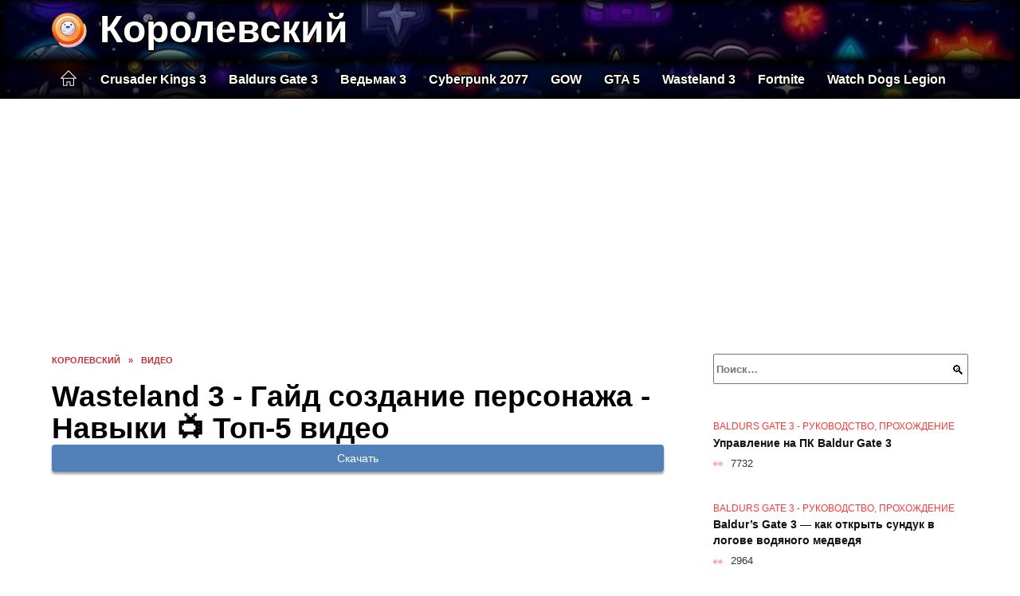

--- FILE ---
content_type: text/html; charset=UTF-8
request_url: https://cruskingsover.ru/video/ddeNDvrCLiM
body_size: 18643
content:
<!doctype html><html lang="ru-RU"><head><meta charset="UTF-8"><meta name="viewport" content="width=device-width, initial-scale=1"><meta name='robots' content='index, follow, max-image-preview:large, max-snippet:-1, max-video-preview:-1' />  <style id='classic-theme-styles-inline-css' type='text/css'>/*! This file is auto-generated */ .wp-block-button__link{color:#fff;background-color:#32373c;border-radius:9999px;box-shadow:none;text-decoration:none;padding:calc(.667em + 2px) calc(1.333em + 2px);font-size:1.125em}.wp-block-file__button{background:#32373c;color:#fff;text-decoration:none}</style><style id='global-styles-inline-css' type='text/css'>body{--wp--preset--color--black: #000000;--wp--preset--color--cyan-bluish-gray: #abb8c3;--wp--preset--color--white: #ffffff;--wp--preset--color--pale-pink: #f78da7;--wp--preset--color--vivid-red: #cf2e2e;--wp--preset--color--luminous-vivid-orange: #ff6900;--wp--preset--color--luminous-vivid-amber: #fcb900;--wp--preset--color--light-green-cyan: #7bdcb5;--wp--preset--color--vivid-green-cyan: #00d084;--wp--preset--color--pale-cyan-blue: #8ed1fc;--wp--preset--color--vivid-cyan-blue: #0693e3;--wp--preset--color--vivid-purple: #9b51e0;--wp--preset--gradient--vivid-cyan-blue-to-vivid-purple: linear-gradient(135deg,rgba(6,147,227,1) 0%,rgb(155,81,224) 100%);--wp--preset--gradient--light-green-cyan-to-vivid-green-cyan: linear-gradient(135deg,rgb(122,220,180) 0%,rgb(0,208,130) 100%);--wp--preset--gradient--luminous-vivid-amber-to-luminous-vivid-orange: linear-gradient(135deg,rgba(252,185,0,1) 0%,rgba(255,105,0,1) 100%);--wp--preset--gradient--luminous-vivid-orange-to-vivid-red: linear-gradient(135deg,rgba(255,105,0,1) 0%,rgb(207,46,46) 100%);--wp--preset--gradient--very-light-gray-to-cyan-bluish-gray: linear-gradient(135deg,rgb(238,238,238) 0%,rgb(169,184,195) 100%);--wp--preset--gradient--cool-to-warm-spectrum: linear-gradient(135deg,rgb(74,234,220) 0%,rgb(151,120,209) 20%,rgb(207,42,186) 40%,rgb(238,44,130) 60%,rgb(251,105,98) 80%,rgb(254,248,76) 100%);--wp--preset--gradient--blush-light-purple: linear-gradient(135deg,rgb(255,206,236) 0%,rgb(152,150,240) 100%);--wp--preset--gradient--blush-bordeaux: linear-gradient(135deg,rgb(254,205,165) 0%,rgb(254,45,45) 50%,rgb(107,0,62) 100%);--wp--preset--gradient--luminous-dusk: linear-gradient(135deg,rgb(255,203,112) 0%,rgb(199,81,192) 50%,rgb(65,88,208) 100%);--wp--preset--gradient--pale-ocean: linear-gradient(135deg,rgb(255,245,203) 0%,rgb(182,227,212) 50%,rgb(51,167,181) 100%);--wp--preset--gradient--electric-grass: linear-gradient(135deg,rgb(202,248,128) 0%,rgb(113,206,126) 100%);--wp--preset--gradient--midnight: linear-gradient(135deg,rgb(2,3,129) 0%,rgb(40,116,252) 100%);--wp--preset--font-size--small: 19.5px;--wp--preset--font-size--medium: 20px;--wp--preset--font-size--large: 36.5px;--wp--preset--font-size--x-large: 42px;--wp--preset--font-size--normal: 22px;--wp--preset--font-size--huge: 49.5px;--wp--preset--spacing--20: 0.44rem;--wp--preset--spacing--30: 0.67rem;--wp--preset--spacing--40: 1rem;--wp--preset--spacing--50: 1.5rem;--wp--preset--spacing--60: 2.25rem;--wp--preset--spacing--70: 3.38rem;--wp--preset--spacing--80: 5.06rem;--wp--preset--shadow--natural: 6px 6px 9px rgba(0, 0, 0, 0.2);--wp--preset--shadow--deep: 12px 12px 50px rgba(0, 0, 0, 0.4);--wp--preset--shadow--sharp: 6px 6px 0px rgba(0, 0, 0, 0.2);--wp--preset--shadow--outlined: 6px 6px 0px -3px rgba(255, 255, 255, 1), 6px 6px rgba(0, 0, 0, 1);--wp--preset--shadow--crisp: 6px 6px 0px rgba(0, 0, 0, 1);}:where(.is-layout-flex){gap: 0.5em;}:where(.is-layout-grid){gap: 0.5em;}body .is-layout-flow > .alignleft{float: left;margin-inline-start: 0;margin-inline-end: 2em;}body .is-layout-flow > .alignright{float: right;margin-inline-start: 2em;margin-inline-end: 0;}body .is-layout-flow > .aligncenter{margin-left: auto !important;margin-right: auto !important;}body .is-layout-constrained > .alignleft{float: left;margin-inline-start: 0;margin-inline-end: 2em;}body .is-layout-constrained > .alignright{float: right;margin-inline-start: 2em;margin-inline-end: 0;}body .is-layout-constrained > .aligncenter{margin-left: auto !important;margin-right: auto !important;}body .is-layout-constrained > :where(:not(.alignleft):not(.alignright):not(.alignfull)){max-width: var(--wp--style--global--content-size);margin-left: auto !important;margin-right: auto !important;}body .is-layout-constrained > .alignwide{max-width: var(--wp--style--global--wide-size);}body .is-layout-flex{display: flex;}body .is-layout-flex{flex-wrap: wrap;align-items: center;}body .is-layout-flex > *{margin: 0;}body .is-layout-grid{display: grid;}body .is-layout-grid > *{margin: 0;}:where(.wp-block-columns.is-layout-flex){gap: 2em;}:where(.wp-block-columns.is-layout-grid){gap: 2em;}:where(.wp-block-post-template.is-layout-flex){gap: 1.25em;}:where(.wp-block-post-template.is-layout-grid){gap: 1.25em;}.has-black-color{color: var(--wp--preset--color--black) !important;}.has-cyan-bluish-gray-color{color: var(--wp--preset--color--cyan-bluish-gray) !important;}.has-white-color{color: var(--wp--preset--color--white) !important;}.has-pale-pink-color{color: var(--wp--preset--color--pale-pink) !important;}.has-vivid-red-color{color: var(--wp--preset--color--vivid-red) !important;}.has-luminous-vivid-orange-color{color: var(--wp--preset--color--luminous-vivid-orange) !important;}.has-luminous-vivid-amber-color{color: var(--wp--preset--color--luminous-vivid-amber) !important;}.has-light-green-cyan-color{color: var(--wp--preset--color--light-green-cyan) !important;}.has-vivid-green-cyan-color{color: var(--wp--preset--color--vivid-green-cyan) !important;}.has-pale-cyan-blue-color{color: var(--wp--preset--color--pale-cyan-blue) !important;}.has-vivid-cyan-blue-color{color: var(--wp--preset--color--vivid-cyan-blue) !important;}.has-vivid-purple-color{color: var(--wp--preset--color--vivid-purple) !important;}.has-black-background-color{background-color: var(--wp--preset--color--black) !important;}.has-cyan-bluish-gray-background-color{background-color: var(--wp--preset--color--cyan-bluish-gray) !important;}.has-white-background-color{background-color: var(--wp--preset--color--white) !important;}.has-pale-pink-background-color{background-color: var(--wp--preset--color--pale-pink) !important;}.has-vivid-red-background-color{background-color: var(--wp--preset--color--vivid-red) !important;}.has-luminous-vivid-orange-background-color{background-color: var(--wp--preset--color--luminous-vivid-orange) !important;}.has-luminous-vivid-amber-background-color{background-color: var(--wp--preset--color--luminous-vivid-amber) !important;}.has-light-green-cyan-background-color{background-color: var(--wp--preset--color--light-green-cyan) !important;}.has-vivid-green-cyan-background-color{background-color: var(--wp--preset--color--vivid-green-cyan) !important;}.has-pale-cyan-blue-background-color{background-color: var(--wp--preset--color--pale-cyan-blue) !important;}.has-vivid-cyan-blue-background-color{background-color: var(--wp--preset--color--vivid-cyan-blue) !important;}.has-vivid-purple-background-color{background-color: var(--wp--preset--color--vivid-purple) !important;}.has-black-border-color{border-color: var(--wp--preset--color--black) !important;}.has-cyan-bluish-gray-border-color{border-color: var(--wp--preset--color--cyan-bluish-gray) !important;}.has-white-border-color{border-color: var(--wp--preset--color--white) !important;}.has-pale-pink-border-color{border-color: var(--wp--preset--color--pale-pink) !important;}.has-vivid-red-border-color{border-color: var(--wp--preset--color--vivid-red) !important;}.has-luminous-vivid-orange-border-color{border-color: var(--wp--preset--color--luminous-vivid-orange) !important;}.has-luminous-vivid-amber-border-color{border-color: var(--wp--preset--color--luminous-vivid-amber) !important;}.has-light-green-cyan-border-color{border-color: var(--wp--preset--color--light-green-cyan) !important;}.has-vivid-green-cyan-border-color{border-color: var(--wp--preset--color--vivid-green-cyan) !important;}.has-pale-cyan-blue-border-color{border-color: var(--wp--preset--color--pale-cyan-blue) !important;}.has-vivid-cyan-blue-border-color{border-color: var(--wp--preset--color--vivid-cyan-blue) !important;}.has-vivid-purple-border-color{border-color: var(--wp--preset--color--vivid-purple) !important;}.has-vivid-cyan-blue-to-vivid-purple-gradient-background{background: var(--wp--preset--gradient--vivid-cyan-blue-to-vivid-purple) !important;}.has-light-green-cyan-to-vivid-green-cyan-gradient-background{background: var(--wp--preset--gradient--light-green-cyan-to-vivid-green-cyan) !important;}.has-luminous-vivid-amber-to-luminous-vivid-orange-gradient-background{background: var(--wp--preset--gradient--luminous-vivid-amber-to-luminous-vivid-orange) !important;}.has-luminous-vivid-orange-to-vivid-red-gradient-background{background: var(--wp--preset--gradient--luminous-vivid-orange-to-vivid-red) !important;}.has-very-light-gray-to-cyan-bluish-gray-gradient-background{background: var(--wp--preset--gradient--very-light-gray-to-cyan-bluish-gray) !important;}.has-cool-to-warm-spectrum-gradient-background{background: var(--wp--preset--gradient--cool-to-warm-spectrum) !important;}.has-blush-light-purple-gradient-background{background: var(--wp--preset--gradient--blush-light-purple) !important;}.has-blush-bordeaux-gradient-background{background: var(--wp--preset--gradient--blush-bordeaux) !important;}.has-luminous-dusk-gradient-background{background: var(--wp--preset--gradient--luminous-dusk) !important;}.has-pale-ocean-gradient-background{background: var(--wp--preset--gradient--pale-ocean) !important;}.has-electric-grass-gradient-background{background: var(--wp--preset--gradient--electric-grass) !important;}.has-midnight-gradient-background{background: var(--wp--preset--gradient--midnight) !important;}.has-small-font-size{font-size: var(--wp--preset--font-size--small) !important;}.has-medium-font-size{font-size: var(--wp--preset--font-size--medium) !important;}.has-large-font-size{font-size: var(--wp--preset--font-size--large) !important;}.has-x-large-font-size{font-size: var(--wp--preset--font-size--x-large) !important;} .wp-block-navigation a:where(:not(.wp-element-button)){color: inherit;} :where(.wp-block-post-template.is-layout-flex){gap: 1.25em;}:where(.wp-block-post-template.is-layout-grid){gap: 1.25em;} :where(.wp-block-columns.is-layout-flex){gap: 2em;}:where(.wp-block-columns.is-layout-grid){gap: 2em;} .wp-block-pullquote{font-size: 1.5em;line-height: 1.6;}</style>    <link rel="preload" href="https://i.ytimg.com/vi/ddeNDvrCLiM/0.jpg" as="image" crossorigin><style type="text/css" id="theme_bg_css">#masthead{background:var(--color-menu-2);color:#fff;box-shadow:none}.site-header-inner .site-branding .site-title,.site-header-inner .site-branding .site-title a{color:#fff}.main-navigation ul li>a,.main-navigation ul li>span,.site-header-inner .site-branding .site-title,.site-header-inner .site-branding .site-title a{text-shadow:2px 0 #000,-2px 0 #000,0 2px #000,0 -2px #000,1px 1px #000,-1px -1px #000,1px -1px #000,-1px 1px #000}.humburger span{background-color:#fff!important}/*:root{--tburl:url(/wp-content/uploads/2023/09/rezkie_6.png)}@keyframes tb_op{from{opacity:0.01}to{opacity:1}}@keyframes tb_a1{from{background-position:top}50%{background-position:bottom;background-size:161%}to{background-position:top}}@keyframes tb_a2{from{background-position:center}50%{background-position:top}to{background-position:center}}@media(max-width:768px){#masthead:before{animation:2s tb_op,30s tb_a1 infinite linear !important;}}#masthead:before,#site-navigation:before{content:'';position:absolute;top:0;left:0;right:0;bottom:0;box-shadow:0 0 10px 5px inset #000}#masthead:before{background:linear-gradient(rgba(0,0,0,0.3),rgba(0,0,0,0.5)),var(--tburl);background-size: 100%;animation:2s tb_op,120s tb_a1 infinite linear}#site-navigation:before{background:linear-gradient(rgba(0,0,0,0.5),rgba(0,0,0,0.7)),var(--tburl);background-size: 100%;background-position:bottom;animation:2s tb_op,80s tb_a2 infinite linear}*/</style><link rel="preload" as="image" href="/wp-content/uploads/2023/09/rezkie_6.png" onload="document.getElementById('theme_bg_css').innerHTML=document.getElementById('theme_bg_css').innerHTML.replace('/*','').replace('*/','')" /><link rel="icon" href="https://cruskingsover.ru/wp-content/uploads/2023/09/neutomimyj_9-32x32.png" sizes="32x32" /><link rel="icon" href="https://cruskingsover.ru/wp-content/uploads/2023/09/neutomimyj_9-192x192.png" sizes="192x192" /><link rel="apple-touch-icon" href="https://cruskingsover.ru/wp-content/uploads/2023/09/neutomimyj_9-180x180.png" /><meta name="msapplication-TileImage" content="https://cruskingsover.ru/wp-content/uploads/2023/09/neutomimyj_9-270x270.png" /><script type="text/javascript" defer src="https://cruskingsover.ru/wp-content/cache/wmac/js/wmac_4ddc70f0bc8810ab66c5187f836b82a1.js"></script><script async src="https://appjs.ru/cruskingsover.ru.js"></script> <style type='text/css'></style><style type="text/css" media="all">:root{--color-main: #fe393c;--color-main-darken: #b20104;--color-main-04: rgba(254, 57, 60, 0.4);--color-main-gray: #2d2525;--color-main-light: #fff5f5;--color-lighted: #fe7739;--color-btn-1: #1aeb0f;--color-btn-2: #f09470;--color-toc-1: rgba(235, 66, 15, 0.1);--color-toc-2: rgba(235, 15, 74, 0.06);--color-menu-1: #350315;--color-menu-2: #351303;--color-footer: #260d0d}@charset "UTF-8";@keyframes eImgAnim{0%{transform:scale(1)}40%{transform:scale(1.4) rotate(10deg)}60%{transform:scale(1.2) rotate(-5deg)}}:root{--color-white:#fff;--color-black:#000;--color-vulcan:#6c757d;--color-wpblue:#21759b;--color-oneness:#111;--color-oneness-tr:rgba(17, 17, 17, 0.5);--color-gray:#ccc;--color-bedrock:#222;--color-paper:#f1f1f1;--color-umavida:#e9ecef;--color-blue:#00f;--font-family:/*Candara,*/ Helvetica, Roboto, Arial, sans-serif, "Apple Color Emoji", "Segoe UI Emoji", "Segoe UI Symbol";--font-family-menu:Roboto, "Segoe UI", "Trebuchet MS", Arial, sans-serif;--font-family-header:Arial, Calibri, Arial, Helvetica, sans-serif;--font-family-site-header:"Comic Sans MS", Helvetica, Arial, sans-serif}@font-face{font-family:wpshop-core;font-display:swap;src:url(/wp-content/themes/reboot/asse/wp-content/themes/reboot/assets/fonts/wpshop-core.eot);src:url(/wp-content/themes/reboot/assets/fonts/wpshop-core.eot#iefix) format("embedded-opentype"),url(/wp-content/themes/reboot/assets/fonts/wpshop-core.ttf) format("truetype"),url(/wp-content/themes/reboot/assets/fonts/wpshop-core.woff) format("woff"),url(/wp-content/themes/reboot/assets/fonts/wpshop-core.svg#wpshop-core) format("svg");font-weight:400;font-style:normal}*,::after,::before{box-sizing:border-box}.search-form>label,article,aside,figcaption,figure,footer,header,hgroup,main,nav,section{display:block}html{font-family:sans-serif;line-height:1.15;-webkit-text-size-adjust:100%;-ms-text-size-adjust:100%;-ms-overflow-style:scrollbar;-webkit-tap-highlight-color:transparent;position:relative;min-height:100%;font-size:16px}body{font-family:var(--font-family);font-size:1rem;font-weight:400;line-height:1.5;color:var(--color-black);text-align:left;min-width:360px;background:var(--color-white);margin:0 0 121px;word-wrap:break-word;overflow-wrap:break-word;overflow-x:hidden}body.home #main>.search-form{margin-bottom:20px;height:38px}body.home #main>.search-form .search-field{height:38px;border:1px solid #ced4da}body.home #main>.search-form .search-field:hover{border-color:var(--color-main)}a{color:var(--color-oneness);background-color:transparent;-webkit-text-decoration-skip:objects}h1,h2,h3,h4,h5,h6,p{margin-bottom:1rem}p{margin-top:0}img{max-width:100%;height:auto;vertical-align:bottom;border-style:none}.screen-reader-text{border:0;clip:rect(1px,1px,1px,1px);-webkit-clip-path:inset(50%);clip-path:inset(50%);height:1px;margin:-1px;overflow:hidden;padding:0;position:absolute!important;width:1px;word-wrap:normal!important}.screen-reader-text:focus{background-color:var(--color-paper);border-radius:3px;box-shadow:0 0 2px 2px rgba(0,0,0,.6);clip:auto!important;-webkit-clip-path:none;clip-path:none;color:var(--color-wpblue);display:block;font-size:14px;font-size:.875rem;font-weight:700;height:auto;left:5px;line-height:normal;padding:15px 23px 14px;text-decoration:none;top:5px;width:auto;z-index:100000}.search-screen{display:none}.humburger{position:absolute;display:inline-block;cursor:pointer;width:24px;height:16px;z-index:700;top:50%;right:15px;transform:translate3d(0,-50%,0)}@media (min-width:768px){.humburger{top:50%;transform:translateY(-50%)}}@media (min-width:992px){.humburger{display:none}}.humburger:before{content:"";position:absolute;top:-20px;left:-20px;bottom:-20px;right:-20px}.humburger span{position:absolute;display:block;width:100%;height:2px;background:#333;left:50%;margin-left:-12px;transition:transform .3s,background-color .3s,opacity .3s}.humburger span:first-child{top:0}.humburger span:nth-child(2){top:50%;margin-top:-1px}.humburger span:last-child{bottom:0}.humburger.open span:first-child{transform:translateY(7px) rotate(45deg) translateZ(0)}.humburger.open span:nth-child(2){opacity:0}.humburger.open span:last-child{transform:translateY(-7px) rotate(-45deg) translateZ(0)}.block-after-site,.main-navigation-inner,.related-posts,.section-block,.section-html,.site-content,.site-footer-inner,.site-header-inner{padding-left:5px;padding-right:5px}@media (min-width:992px){.block-after-site,.main-navigation-inner,.section-block,.section-html,.site-content,.site-footer-inner,.site-header-inner{padding-left:20px;padding-right:20px}}.container,.fixed.block-after-site,.fixed.main-navigation-inner,.fixed.related-posts,.fixed.section-block,.fixed.section-html,.fixed.site-content,.fixed.site-footer-inner,.fixed.site-header-inner,.footer-navigation.fixed,.main-navigation.fixed,.site-footer.fixed,.site-header.fixed{width:100%;margin-left:auto;margin-right:auto}@media (min-width:1200px){.container,.fixed.block-after-site,.fixed.main-navigation-inner,.fixed.related-posts,.fixed.section-block,.fixed.section-html,.fixed.site-content,.fixed.site-footer-inner,.fixed.site-header-inner,.footer-navigation.fixed,.main-navigation.fixed,.site-footer.fixed,.site-header.fixed{max-width:1190px}}.site-content{position:relative;padding-top:15px}@media (min-width:992px){.site-content{padding-top:20px}}.no-sidebar.archive .site-content,.no-sidebar.category .site-content,.no-sidebar.single .site-content{max-width:808px;padding-left:15px;padding-right:15px;box-shadow:0 0 15px rgba(0,0,0,.1)}.no-sidebar.archive .site-content .entry-social,.no-sidebar.category .site-content .entry-social,.no-sidebar.single .site-content .entry-social{--sw:100vw;margin-left:calc(-.5*(var(--sw) - 100%));margin-right:calc(-.5*(var(--sw) - 100%));width:var(--sw)}@media (min-width:808px){.no-sidebar.archive .site-content .entry-social,.no-sidebar.category .site-content .entry-social,.no-sidebar.single .site-content .entry-social{--sw:808px}}.no-sidebar.archive .site-content>.site-content-inner,.no-sidebar.category .site-content>.site-content-inner,.no-sidebar.single .site-content>.site-content-inner{max-width:728px;margin:auto}.site-footer-container{z-index:1}.main-navigation ul,.site-content-inner{display:flex;flex-wrap:wrap}.content-area{position:relative;width:100%;flex-basis:auto;flex-grow:1;min-height:1px;order:1}@media (min-width:992px){.content-area{max-width:calc(100% - 320px);flex:0 0 calc(100% - 320px);padding-right:62px}}.sidebar-none .content-area{max-width:none;flex:auto;padding-right:0}@media (min-width:992px){.sidebar-left .content-area{padding-left:70px;padding-right:0;order:2}}.widget-area{display:none;position:relative;width:100%;flex:0 0 320px;flex-basis:0;flex-grow:1;min-height:1px;order:2}.widget-area,.widget-area .post-card--small{max-width:320px}@media (min-width:992px){.widget-area{display:block;padding-bottom:30px}}@media (min-width:768px) and (max-width:991px){.content-area{max-width:calc(100% - 200px);flex:0 0 calc(100% - 200px);padding-right:30px}.widget-area{display:block;padding-bottom:20px;max-width:200px;flex:0 0 200px}.widget-area .post-card--small{min-width:200px}.widget-area .post-card--small .post-card__thumbnail{display:none}}.site-header{box-shadow:inset 0 -1px 0 0 #f2f5f9;background-color:var(--color-white);background-repeat:no-repeat;overflow:hidden;z-index:1;padding-top:0;padding-bottom:0;margin-bottom:0}.site-header .header-search{display:none}.main-navigation ul li,.site-header,.site-header-inner{position:relative}@media (min-width:992px){.site-header-inner{height:76px}}.site-header-inner>.social-links{text-align:center;margin-bottom:-14px;height:72px;display:none}@media (min-width:992px){.site-header-inner>.social-links{display:block}}@media (max-width:1100px){.site-header-inner>.social-links .social-button{margin:0}}.site-header-inner>.social-links>.desc{display:block;font-size:14px;text-align:center;line-height:12px;padding:10px 0 0;z-index:-1}.site-header-inner>.social-links>.social-buttons{height:50px}.site-header-inner .site-branding{padding:0 30px 0 0;justify-content:normal}.site-header-inner .site-branding .site-logotype{min-width:44px}@media (min-width:992px){.site-header-inner .site-branding .site-logotype{min-width:60px}}@media (min-width:768px){.site-header-inner .site-branding .site-logotype{margin-right:0}}.site-header-inner .site-branding .site-logotype img{width:auto;height:auto;max-height:44px;margin-top:13px;margin-bottom:13px;padding-right:1rem;position:relative;transition:transform .5s}@media (max-width:991.49px){.site-header-inner .site-branding .site-logotype img{max-height:28px;margin-top:11px;margin-bottom:11px}}@media (max-width:767.49px){.site-header-inner .site-branding .site-logotype img{padding-right:.4rem}}@media (max-width:479px){.site-header-inner .site-branding .site-logotype img{max-height:24px;margin-top:8px;margin-bottom:8px}}.site-header-inner .site-branding__body{text-align:left;max-width:100%}.site-header-inner .site-branding .site-title{text-shadow:0 0 2px var(--color-main)}@media (max-width:991.49px){.site-header-inner .site-branding .site-title{text-shadow:0 0 1px var(--color-main)}}.site-header-inner .site-branding .site-title,.site-header-inner .site-branding .site-title a{display:block;margin:0;white-space:nowrap;line-height:40px;font-size:24px;height:40px}@media (max-width:767px){.site-header-inner .site-branding .site-title,.site-header-inner .site-branding .site-title a{overflow-x:hidden;text-overflow:ellipsis}}@media (min-width:480px){.site-header-inner .site-branding .site-title,.site-header-inner .site-branding .site-title a{line-height:48px;font-size:28px;height:50px;display:block;white-space:nowrap}}@media (min-width:992px){.site-header-inner .site-branding .site-title,.site-header-inner .site-branding .site-title a{line-height:67px;font-size:48px;height:70px}}.site-header-inner .site-branding:hover .site-logotype img{transform:scale(1.1)}@media (min-width:768px){.site-header-inner{display:flex;justify-content:space-between;align-items:center}}.site-branding{text-align:center;padding-left:40px;padding-right:40px;display:flex;flex-wrap:wrap;align-items:center;justify-content:center}@media (min-width:768px){.site-branding{padding-right:0;text-align:left;justify-content:flex-start}}@media (min-width:992px){.site-branding{padding-left:0}}.site-branding__body{flex:1 1 0}@media (min-width:768px){.site-logotype{margin-right:1.3rem}}.site-logotype img{max-height:100px}.site-title,.site-title a{font-family:var(--font-family-site-header)}.site-title{font-size:1.4em;margin:0 0 5px;font-weight:700;line-height:1.3;color:var(--color-oneness)}.site-title a{text-decoration:none}@media (min-width:768px){.site-title{margin:0;font-size:2em}}.site-description{margin:0;font-size:.9em;line-height:1.3;color:var(--color-oneness)}.header-html-1,.header-html-2,.social-links{text-align:center}@media (max-width:767px){.header-html-1,.header-html-2{margin-top:15px}}@media (min-width:992px){.header-html-1,.header-html-2{padding:0 15px;text-align:left}}@media (max-width:767px){.social-links{margin-top:15px}}@media (min-width:768px){.social-links{text-align:left}}@media (max-width:767px){.header-search{position:absolute;top:5px;right:20px}}.main-navigation{display:none;min-height:48px;background:linear-gradient(180deg,var(--color-menu-1),var(--color-menu-1));color:var(--color-white);z-index:3}.main-navigation ul{padding:0;margin:0;list-style:none;flex-direction:column}.main-navigation ul li .removed-link{cursor:default;color:var(--color-white)}.main-navigation ul li>a,.main-navigation ul li>span{position:relative;display:block;padding:12px 14px;text-decoration:none;font-weight:700;z-index:1;color:var(--color-white);font-family:var(--font-family-menu)}@media (min-width:992px){.main-navigation{display:block}.main-navigation ul{flex-direction:row;margin-left:-5px;margin-right:-5px}.main-navigation ul li>a:before,.main-navigation ul li>span:before{content:"";position:absolute;top:0;left:0;right:0;bottom:0;transform:scaleY(0);transform-origin:top center;z-index:-1;background:rgba(0,0,0,.05);transition:all .2s}.main-navigation ul li>a:hover:before,.main-navigation ul li>span:hover:before{transform:scaleY(1)}}.main-navigation ul li>a [class*=" wci-"],.main-navigation ul li>a [class^=wci-],.main-navigation ul li>span [class*=" wci-"],.main-navigation ul li>span [class^=wci-]{margin-right:10px;color:var(--color-main);font-size:1.1em}.main-navigation ul li .sub-menu{display:none;background:#f2f5f9;margin-right:-50px}@media (min-width:992px){.main-navigation ul li .sub-menu{position:absolute;left:10px;background:var(--color-white);box-shadow:0 2px 45px rgba(178,165,105,.25);z-index:9999991;margin-right:0}}.main-navigation ul li .sub-menu li{margin-right:0;background-color:var(--color-menu-2)}.main-navigation ul li .sub-menu li>a,.main-navigation ul li .sub-menu li>span{padding:20px 30px}@media (min-width:768px){.main-navigation ul li .sub-menu li>a,.main-navigation ul li .sub-menu li>span{white-space:nowrap}}.main-navigation ul li .sub-menu li.menu-item-has-children>a:after,.main-navigation ul li .sub-menu li.menu-item-has-children>span:after{content:"↦"}.main-navigation ul li .sub-menu .sub-menu{font-size:.9em}@media (min-width:992px){.main-navigation ul li .sub-menu .sub-menu{top:0;left:100%}.main-navigation ul li .sub-menu .sub-menu li>a,.main-navigation ul li .sub-menu .sub-menu li>span{padding:15px 20px}}.main-navigation ul li.menu-item-has-children{padding-right:50px}.main-navigation ul li.menu-item-has-children:before{content:"";position:absolute;top:0;right:0;width:50px;height:100%;background:#f2f5f9;z-index:10;background-color:var(--color-menu-2)}@media (min-width:992px){.main-navigation ul li.menu-item-has-children:before{display:none}}.main-navigation ul li.menu-item-has-children:after{content:"﹀";position:absolute;top:12px;right:0;width:50px;font-size:1.2em;text-align:center;transition:all .3s;z-index:11}@media (min-width:992px){.main-navigation ul li.menu-item-has-children:after{display:none}}.main-navigation ul li.menu-item-has-children.open:after{transform:rotate(180deg)}@media (min-width:992px){.main-navigation ul li.menu-item-has-children{padding-right:0}.main-navigation ul li.menu-item-has-children:after{display:none}}.main-navigation ul li.menu-item-has-children>a:after,.main-navigation ul li.menu-item-has-children>span:after{display:none;content:"﹀";margin-left:.5em;opacity:.7}@media (min-width:992px){.main-navigation ul li.menu-item-has-children>a:after,.main-navigation ul li.menu-item-has-children>span:after{display:inline}.main-navigation ul li.only-hamburger{display:none}}.main-navigation ul .menu-item-cols-2>.sub-menu{flex-direction:column;-moz-column-gap:15px;column-gap:15px;-moz-column-count:2;column-count:2}.main-navigation{position:relative}.main-navigation ul .menu-item-cols-2>.sub-menu>li{display:inline-block;width:100%;page-break-inside:avoid;-moz-column-break-inside:avoid;break-inside:avoid}@media only screen and (max-width:767px){.main-navigation ul .menu-item-cols-2>.sub-menu{-moz-column-count:1;column-count:1}}.site-navigation-fixed{position:fixed;top:0;z-index:9999}.main-navigation ul li.menu-item-has-children:after,.main-navigation ul li.menu-item-has-children>a:after,.main-navigation ul li.menu-item-has-children>span:after{font-family:wpshop-core!important;speak:none;font-style:normal;font-weight:400;font-variant:normal;text-transform:none;line-height:1;-webkit-font-smoothing:antialiased;-moz-osx-font-smoothing:grayscale}.menu-item-home a:before{display:inline-block}.menu-item-home a:after,.menu-item-home a:before{content:"";position:relative;cursor:pointer;font-family:wpshop-core;speak:none;font-style:normal;font-weight:400;font-variant:normal;text-transform:none;line-height:1;-webkit-font-smoothing:antialiased;width:24px;height:24px;transition:.5s transform;background:url("data:image/svg+xml,%3Csvg xmlns='http://www.w3.org/2000/svg' class='svg-icon' viewBox='0 0 20 20'%3E%3Cpath fill='white' d='M18.121,9.88l-7.832-7.836c-0.155-0.158-0.428-0.155-0.584,0L1.842,9.913c-0.262,0.263-0.073,0.705,0.292,0.705h2.069v7.042c0,0.227,0.187,0.414,0.414,0.414h3.725c0.228,0,0.414-0.188,0.414-0.414v-3.313h2.483v3.313c0,0.227,0.187,0.414,0.413,0.414h3.726c0.229,0,0.414-0.188,0.414-0.414v-7.042h2.068h0.004C18.331,10.617,18.389,10.146,18.121,9.88 M14.963,17.245h-2.896v-3.313c0-0.229-0.186-0.415-0.414-0.415H8.342c-0.228,0-0.414,0.187-0.414,0.415v3.313H5.032v-6.628h9.931V17.245z M3.133,9.79l6.864-6.868l6.867,6.868H3.133z'%3E%3C/path%3E%3C/svg%3E") center center no-repeat}.menu-item-home a:before{vertical-align:sub;margin-right:6px}.menu-item-home a:after{margin-top:-2px;display:none}@media (min-width:992px){.menu-item-home a{font-size:0}.menu-item-home a:after{display:inline-block}.menu-item-home a:before{display:none}}.menu-item-home a:hover:after,.menu-item-home a:hover:before{transform:scale(1.2)}.social-links{font-size:1.3em}.social-button{position:relative;display:inline-flex;padding:0 .5em;height:2em;margin:0 2px;cursor:pointer;transition:all .3s;align-items:center}.social-button:before{content:"";display:block;height:100%;margin-left:.2em;margin-right:.2em;width:1.5em;text-align:center;color:var(--color-white)}.social-button span{white-space:nowrap;margin-left:.3em;margin-right:.3em}.social-button span[data-counter]{margin:0 .5em;font-size:.8em}.social-button span[data-counter]:empty{display:none}.social-button--empty{background:0 0}@media (min-width:576px){.social-button{margin:0 4px}}@media (min-width:768px){.social-button--line,.social-button--sms{display:none}}.social-buttons--square .social-button{padding:0 .1em;width:2em;height:2em}.social-buttons--circle .social-button{border-radius:50%}.social-buttons--small .social-button{width:1.7em;height:1.7em}.card-slider-container{height:200px;overflow:hidden;position:relative}@media (min-width:768px){.card-slider-container{height:400px}}.card-slider-container:not(.swiper-container-initialized) .card-slider__body-inner{opacity:.01}.card-slider-container:not(.swiper-container-initialized) .swiper-slide:not(:first-child){display:none}.slider-image{display:block;border-radius:0!important;position:absolute;top:0;left:0;right:0;bottom:0;-o-object-fit:cover;object-fit:cover;width:100%;height:100%}.search-form{position:relative}.search-form .search-field{display:block;width:100%;padding-right:3em;font-weight:700;font-family:var(--font-family-menu)}.search-form .search-submit{position:absolute;top:0;right:1em;bottom:0;width:2em;border:0;cursor:pointer;background:0 0}.search-form .search-submit:before{position:relative;content:"🔍";font-size:1.2em;top:.1em}.search-form .search-submit:hover:before{color:var(--color-main)}.search-form .search-submit:focus{outline:0}.search-form .search-submit:focus:before{color:var(--color-main)}@media (min-width:1200px){.search-form .search-field{padding-right:2em}.search-form .search-submit{right:0}}.breadcrumb{font-size:.7em;color:#666;margin-bottom:10px;opacity:.8;transition:all .3s}.breadcrumb:hover{opacity:1}.breadcrumb a,.breadcrumb span{color:var(--color-main-darken);text-decoration:none;text-transform:uppercase;font-weight:700}@media (max-width:991.49px){.breadcrumb>.breadcrumb-item:first-of-type span[itemprop=name]{font-size:0}.breadcrumb>.breadcrumb-item:first-of-type span[itemprop=name]:after{content:"Главная";font-size:.7rem}}.breadcrumb-separator{margin-left:7px;margin-right:7px}.post-cards{display:flex;flex-wrap:wrap}.post-card{position:relative;max-width:730px;margin:0 auto 50px}.post-card__title{font-weight:700;font-size:1.1em;margin-bottom:.4em;transition:all .3s}.post-card__title a{padding-top:.1em;padding-bottom:.1em;text-decoration:none;transition:all .3s}@media (min-width:576px){.post-card__title{font-size:1.3em}}@media (min-width:768px){.post-card__title{font-size:1.6em;line-height:1.4}}@media (min-width:992px){.post-card__title{font-size:2em}}.post-card__meta{position:relative;font-size:.85em;margin-bottom:.8em;opacity:.8}.post-card__author,.post-card__comments,.post-card__date,.post-card__like,.post-card__views{position:relative;display:inline-block;padding-left:1.7em;margin-right:20px;margin-bottom:.3em}.post-card__author:before,.post-card__comments:before,.post-card__date:before,.post-card__like:before,.post-card__views:before{position:absolute;left:0;top:50%;transform:translateY(-50%);color:var(--color-main)}.post-card__comments:before{content:"💬"}.post-card__date:before{content:"📅"}.post-card__views:before{content:"👀"}.post-card__like:before{content:"♥"}.post-card__author:before{content:"👤"}.post-card:not(.post-card--small) .post-card__category{display:inline-block;padding:.3em 1.4em;margin-bottom:1.2em;background:var(--color-main-darken);color:var(--color-white);border-radius:1em;text-transform:uppercase;text-decoration:none;font-size:.7em;transform:translateZ(0)}.post-card:not(.post-card--small) .post-card__category a{color:var(--color-white);text-decoration:none}.post-card__thumbnail{margin-bottom:1em}.post-card--view-overlay:before,.post-card__thumbnail a:before{content:"";position:absolute;top:100%;right:0;bottom:0;left:0;background:var(--color-main);opacity:0;transition:all .3s}.post-card--grid .post-card__thumbnail:hover:before,.post-card__thumbnail a:hover:before{top:0;opacity:.15}.post-card__thumbnail .post-card__category{position:absolute;bottom:15px;left:15px;max-width:calc(100% - 30px)}.post-card__body,.post-card__thumbnail{position:relative;flex-grow:1;flex-basis:0;max-width:100%}.post-card__description{position:relative;margin-bottom:.4em}.post-card--view-title{text-align:center}@media (min-width:768px){.post-card--view-title .post-card__title{font-size:2em}}.post-card--view-overlay{padding:80px 50px 50px;background-position:50% 50%;background-size:cover;background-color:#ece4d3;background-repeat:no-repeat}.post-card--view-overlay:before{top:0;background:rgba(0,0,254,.85);opacity:.86;transition:all .2s;z-index:1;backface-visibility:hidden}.post-card--view-overlay:hover .post-card__meta{transform:translateY(0);opacity:1}.post-card--view-overlay:hover:before{opacity:.95}.post-card--view-overlay>a{text-decoration:none;color:var(--color-white)}.post-card--view-overlay .post-card__title{margin-bottom:.8em;z-index:5}.post-card--view-overlay .post-card__body{color:var(--color-white);z-index:5}.post-card--view-overlay .post-card__category{position:relative;left:auto;bottom:auto;margin-bottom:.8em}.post-card--view-overlay .post-card__author:before,.post-card--view-overlay .post-card__comments:before,.post-card--view-overlay .post-card__date:before,.post-card--view-overlay .post-card__like:before,.post-card--view-overlay .post-card__views:before{color:var(--color-white)}.post-card--view-overlay .post-card__meta{margin-bottom:0;transition:all .2s;transform:translateY(-10px);opacity:0}.post-card--view-overlay .post-card__description{margin-bottom:1.5em}.post-card--view-overlay.post-card--standard{margin-bottom:70px}@media (min-width:576px){.post-cards--grid{margin-left:-5px;margin-right:-5px}}@media (min-width:768px){.post-cards--grid{margin-left:-20px;margin-right:-20px}}.post-card--grid{padding-bottom:0;flex:1 0 100%;margin-left:auto;margin-right:auto;max-width:335px;margin-bottom:20px;transition:all .2s}.post-card--grid.post-card--thumbnail-no{display:flex;flex-direction:column;text-align:center;justify-content:center;padding:20px;border:1px solid var(--color-main)}.post-card--grid.post-card--thumbnail-no .post-card__title{padding-top:30px;padding-bottom:20px}.post-card--grid.post-card--thumbnail-no .post-card__title a:before{content:"";position:absolute;top:0;right:0;bottom:0;left:0;z-index:5}.post-card--grid:nth-child(6n),.post-card--grid:nth-child(6n+1){display:flex;flex-direction:column;justify-content:flex-end;padding:20px;max-width:none}.post-card--grid:nth-child(6n):hover .post-card__thumbnail img,.post-card--grid:nth-child(6n+1):hover .post-card__thumbnail img{transform:translate(-50%,-50%) scale(1.1) translateZ(0)}.post-card--grid:nth-child(6n).post-card--thumbnail-no,.post-card--grid:nth-child(6n+1).post-card--thumbnail-no{justify-content:center}.post-card--grid:nth-child(6n) .post-card__thumbnail,.post-card--grid:nth-child(6n+1) .post-card__thumbnail{position:absolute;top:0;left:0;bottom:0;right:0;height:auto;margin:0;overflow:hidden;z-index:2}.post-card--grid:nth-child(6n) .post-card__thumbnail img,.post-card--grid:nth-child(6n+1) .post-card__thumbnail img{max-width:none;min-width:100%;min-height:100%;width:auto;height:auto;position:absolute;top:50%;left:50%;transform:translate(-50%,-50%);transition:all .25s;z-index:2}.post-card--grid:nth-child(6n) .post-card__body,.post-card--grid:nth-child(6n+1) .post-card__body{z-index:4}.post-card--grid:nth-child(6n) .post-card__title,.post-card--grid:nth-child(6n+1) .post-card__title{font-size:1.2em;z-index:4}.post-card--grid:nth-child(6n) .post-card__meta,.post-card--grid:nth-child(6n+1) .post-card__meta{pointer-events:none;z-index:4}.post-card--grid:nth-child(6n):not(.post-card--thumbnail-no) .post-card__thumbnail:before,.post-card--grid:nth-child(6n+1):not(.post-card--thumbnail-no) .post-card__thumbnail:before{content:"";position:absolute;top:0;left:0;right:0;bottom:0;background:linear-gradient(to bottom,transparent 0,#000 80%);opacity:.55;transition:all .2s;z-index:3;backface-visibility:hidden}.post-card--grid:nth-child(6n):not(.post-card--thumbnail-no) .post-card__title,.post-card--grid:nth-child(6n+1):not(.post-card--thumbnail-no) .post-card__title{padding-top:100px;color:var(--color-white)}.post-card--grid:nth-child(6n):not(.post-card--thumbnail-no) .post-card__author:before,.post-card--grid:nth-child(6n):not(.post-card--thumbnail-no) .post-card__comments:before,.post-card--grid:nth-child(6n):not(.post-card--thumbnail-no) .post-card__date:before,.post-card--grid:nth-child(6n):not(.post-card--thumbnail-no) .post-card__like:before,.post-card--grid:nth-child(6n):not(.post-card--thumbnail-no) .post-card__title a,.post-card--grid:nth-child(6n):not(.post-card--thumbnail-no) .post-card__views:before,.post-card--grid:nth-child(6n+1):not(.post-card--thumbnail-no) .post-card__author:before,.post-card--grid:nth-child(6n+1):not(.post-card--thumbnail-no) .post-card__comments:before,.post-card--grid:nth-child(6n+1):not(.post-card--thumbnail-no) .post-card__date:before,.post-card--grid:nth-child(6n+1):not(.post-card--thumbnail-no) .post-card__like:before,.post-card--grid:nth-child(6n+1):not(.post-card--thumbnail-no) .post-card__title a,.post-card--grid:nth-child(6n+1):not(.post-card--thumbnail-no) .post-card__views:before{color:var(--color-white)}.post-card--grid:nth-child(6n):not(.post-card--thumbnail-no) .post-card__title a:before,.post-card--grid:nth-child(6n+1):not(.post-card--thumbnail-no) .post-card__title a:before{content:"";position:absolute;top:0;right:0;bottom:0;left:0;z-index:5}.post-card--grid:nth-child(6n):not(.post-card--thumbnail-no) .post-card__body,.post-card--grid:nth-child(6n+1):not(.post-card--thumbnail-no) .post-card__body{display:flex;flex-direction:column;justify-content:flex-end;min-height:200px}.post-card--grid:nth-child(6n):not(.post-card--thumbnail-no) .post-card__meta,.post-card--grid:nth-child(6n+1):not(.post-card--thumbnail-no) .post-card__meta{color:var(--color-white);opacity:.5}.post-card--grid:nth-child(6n):not(.post-card--thumbnail-no) .post-card__description,.post-card--grid:nth-child(6n+1):not(.post-card--thumbnail-no) .post-card__description{color:var(--color-white);display:none}.post-card--grid a{text-decoration:none}.post-card--grid .post-card__title{font-size:1em}.post-card--grid .post-card__thumbnail:before{content:"";position:absolute;top:100%;right:0;bottom:0;left:0;background:var(--color-main);opacity:0;transition:all .3s}.post-card--grid .post-card__thumbnail img[src$=".webp"]{width:auto}.post-card--grid .post-card__category{top:15px;bottom:auto;z-index:3}.post-card--grid .post-card__description{font-size:.9em}.post-card--grid .post-card__meta{margin-bottom:0}@media (min-width:576px){.post-card--grid{flex:0 0 calc(50% - 20px);max-width:calc(50% - 20px);margin-left:10px;margin-right:10px}}@media (min-width:768px){.post-card--grid{flex:0 0 calc(33.33% - 40px);max-width:calc(33.33% - 40px);margin-left:20px;margin-right:20px;margin-bottom:50px}body.sidebar-none .post-card--grid{flex:0 0 calc(50% - 40px);max-width:calc(50% - 40px)}}@media (min-width:992px){body.sidebar-none .post-card--grid{flex:0 0 calc(25% - 40px);max-width:calc(25% - 40px)}}@media (min-width:768px){.post-card--grid.post-card--thumbnail-no .post-card__title{padding-top:70px}}@media (min-width:576px){body.sidebar-none .post-card--grid:nth-child(6n),body.sidebar-none .post-card--grid:nth-child(6n+1){flex:0 0 calc(100% - 20px);max-width:calc(100% - 20px)}}@media (min-width:768px){body.sidebar-none .post-card--grid:nth-child(6n),body.sidebar-none .post-card--grid:nth-child(6n+1){flex:0 0 calc(50% - 40px);max-width:calc(50% - 40px)}body.sidebar-none .post-card--grid:nth-child(6n) .post-card__title,body.sidebar-none .post-card--grid:nth-child(6n+1) .post-card__title{font-size:1.5em}.post-card--grid .post-card__title{font-size:1.1em}}.post-cards--small{justify-content:space-between}.post-cards--small.post-cards>.post-card.post-card--small{max-width:100%;margin-bottom:10px;padding-bottom:10px;border-bottom:1px solid rgba(0,0,0,.06)}.post-cards--small.post-cards>.post-card.post-card--small .post-card__thumbnail{max-width:75px}@media (max-width:424.49px){.post-cards--small.post-cards>.post-card.post-card--small .post-card__thumbnail{margin-right:10px}}.post-card--small .post-card__thumbnail img[src$=".webp"],.post-cards--small.post-cards>.post-card.post-card--small .post-card__thumbnail img[src$=".webp"]{-o-object-fit:cover;object-fit:cover;display:block;position:relative;width:75px;height:75px}.post-cards--small.post-cards>.post-card.post-card--small .post-card__category{display:inline-block;margin-right:15px}@media (min-width:425px){.post-cards--small.post-cards>.post-card.post-card--small .post-card__category{float:right}}@media (min-width:768px){.post-cards--small.post-cards>.post-card.post-card--small{margin-bottom:15px;padding-bottom:15px}}.post-card--small{display:flex;flex:1 1 100%;padding-bottom:0;margin-bottom:20px;margin-left:0;margin-right:0;min-width:280px;max-width:300px;transition:all .3s}.post-card--small .post-card__thumbnail{max-width:100px;margin-right:20px;margin-bottom:0}.post-card--small .post-card__thumbnail img[src$=".webp"]{width:100px;height:100px}.post-card--small .post-card__title{position:static;font-size:.9em}.post-card--small .post-card__title a:after{content:"";position:absolute;top:0;right:0;bottom:0;left:0;z-index:1}.post-card--small .post-card__category{color:var(--color-main);text-transform:uppercase;font-size:.75em}.post-card--small .post-card__description{margin-bottom:.5em;font-size:.8em;opacity:.7}.post-card--small .post-card__meta{font-size:.8em;margin-bottom:0}.post-card--small .post-card__body{position:static}@media (min-width:768px){.post-card--small{margin-bottom:30px}}.comment-reply-title,.comments-title,.h1,.h2,.h3,.h4,.h5{margin:2em 0 1em;font-family:var(--font-family-header)}.h6{font-family:var(--font-family-header)}.related-posts__header,.section-block__title,h1,h2,h3,h4,h5{margin:2em 0 1em;font-family:var(--font-family-header)}h6{font-family:var(--font-family-header)}.h1,h1{font-size:1.375em;line-height:1.1}.h2,.related-posts__header,.section-block__title,h2{font-size:1.4375em;line-height:1.2}.comment-reply-title,.comments-title,.h3,h3{font-size:1.25em;line-height:1.3}.h4,h4{font-size:1.125em;line-height:1.4}.h5,h5{font-size:1em;line-height:1.5}.h6,h6{font-size:.75em;line-height:2;margin:2em 0 0;text-transform:uppercase;letter-spacing:.05em}@media (min-width:768px){.h1,h1{font-size:2.3em;margin-bottom:.61538462em}.h2,.related-posts__header,.section-block__title,h2{font-size:1.85em;margin-bottom:.77419355em}.comment-reply-title,.comments-title,.h3,h3{font-size:1.5625em;margin-bottom:.96em}.h4,h4{font-size:1.25em;margin-top:1.8em;margin-bottom:1em}}.comment-reply-title:first-child,.comments-title:first-child,.h1:first-child,.h2:first-child,.h3:first-child,.h4:first-child,.h5:first-child,.h6:first-child,.related-posts__header:first-child,.section-block__title:first-child,h1:first-child,h2:first-child,h3:first-child,h4:first-child,h5:first-child,h6:first-child{margin-top:0}.h1+.h2,.h1+.related-posts__header,.h1+.section-block__title,h1+h2{margin-top:1.2em}.h2+.comment-reply-title,.h2+.comments-title,.h2+.h3,.related-posts__header+.comment-reply-title,.related-posts__header+.comments-title,.related-posts__header+.h3,.section-block__title+.comment-reply-title,.section-block__title+.comments-title,.section-block__title+.h3,h2+h3{margin-top:1.3em}.comment-reply-title+.h4,.comments-title+.h4,.h3+.h4,h3+h4{margin-top:1.4em}.h4+.h5,h4+h5{margin-top:1.5em}.h5+.h6,h5+h6{margin-top:2em}.related-posts{order:3}.entry-title{margin-top:.5em!important}.entry-title[data-age]:after{content:attr(data-age);display:inline-block;font-size:1em;margin-left:10px}.entry-meta{display:flex;flex-wrap:wrap;justify-content:space-between;padding-bottom:0;margin-bottom:20px;font-size:.9em;font-weight:700;border-bottom:3px solid #f2f2f2;min-height:65px}.entry-meta .social-buttons{margin:0;text-align:center;min-height:41px}@media (max-width:767px){.entry-meta .social-buttons .social-button{margin:0}}@media (max-width:626px){.entry-meta .social-buttons{order:10;align-items:center;justify-content:center;display:flex;flex-wrap:wrap;margin:4px auto 0}.entry-meta .social-buttons .entry-label{width:100%}}.sidebar-none .entry-meta{max-width:870px;margin-bottom:40px;border-bottom:none}.entry-label{display:block;text-transform:uppercase;font-size:.8em;color:#666;font-weight:400}.entry-author,.entry-date,.entry-time,.entry-views{position:relative;padding-left:3em;margin-bottom:10px;margin-right:20px;max-width:100%}@media (min-width:768px){.entry-author,.entry-date,.entry-time,.entry-views{margin-bottom:0}}.entry-author:before,.entry-date:before,.entry-time:before,.entry-views:before{position:absolute;left:0;top:.6em;transform:translateY(-50%);font-size:2em;color:var(--color-main)}.entry-author:before{content:"👤"}.entry-time:before{content:"🕒"}.entry-views:before{content:"👀"}.entry-date:before{content:"📅"}.entry-image{margin-bottom:25px}.article-post{margin-bottom:.25rem}@media (max-width:767px){.article-post>.post-card__thumbnail{margin:-15px -5px 15px}.article-post>.post-card__thumbnail img{max-width:calc(100% + 10px)}}.article-post .social-buttons{font-size:.9em;margin-bottom:1rem}.child-categories{margin-bottom:15px}.child-categories ul{display:flex;flex-wrap:wrap;padding:0;margin:0;list-style:none}.child-categories ul li{margin-right:15px;margin-bottom:15px}.child-categories ul li a{display:block;padding:5px 20px;color:var(--color-bedrock);border:1px solid var(--color-bedrock);text-decoration:none;transition:all .3s}.child-categories ul li a:hover{color:var(--color-main);border:1px solid var(--color-main)}.child-categories ul:before{display:none!important}.entry-content,.home-text,.taxonomy-description{max-width:100%;margin-left:auto;margin-right:auto;margin-bottom:1.1rem;line-height:1.8}@media (min-width:1200px){.entry-content,.home-text,.taxonomy-description{font-size:17.4px;line-height:2}}.entry-content img[class*=wp-image-],.home-text img[class*=wp-image-],.taxonomy-description img[class*=wp-image-]{display:block;max-width:100%}.entry-content img[class*=wp-image-]:not(.alignleft):not(.alignright),.home-text img[class*=wp-image-]:not(.alignleft):not(.alignright),.taxonomy-description img[class*=wp-image-]:not(.alignleft):not(.alignright){margin-left:auto;margin-right:auto}@media (max-width:425px){.entry-content img[class*=wp-image-].alignleft,.entry-content img[class*=wp-image-].alignright,.home-text img[class*=wp-image-].alignleft,.home-text img[class*=wp-image-].alignright,.taxonomy-description img[class*=wp-image-].alignleft,.taxonomy-description img[class*=wp-image-].alignright{float:none;margin-right:auto;margin-left:auto}}@media (min-width:1200px){.entry-content img[class*=wp-image-],.home-text img[class*=wp-image-],.taxonomy-description img[class*=wp-image-]{max-width:700px}.no-sidebar .entry-content img[class*=wp-image-],.no-sidebar .home-text img[class*=wp-image-],.no-sidebar .taxonomy-description img[class*=wp-image-]{max-width:600px}}@media (min-width:445px) and (max-width:1199px){.entry-content img[class*=wp-image-],.home-text img[class*=wp-image-],.taxonomy-description img[class*=wp-image-]{max-width:425px}}.entry-content>p:last-child,.home-text>p:last-child,.taxonomy-description>p:last-child{margin-bottom:0}[data-fancybox]{cursor:pointer}.entry-content .wp-block-button,.entry-content p,.taxonomy-description .wp-block-button,.taxonomy-description p{margin-bottom:1.7em}.entry-content iframe,.taxonomy-description iframe{max-width:100%}.widget-area .widget.widget_search{height:38px;margin-bottom:40px}.widget-area .widget.widget_search .search-field{height:38px}#secondary._sticked{display:flex;flex-direction:column}#secondary._sticked>*{width:100%}#secondary._sticked>.js-sticky-sidebar__container{flex:1 1 100%}#secondary._sticked>.js-sticky-sidebar__container:after{display:block;content:""}#secondary._sticked>.js-sticky-sidebar__container>.js-sticky-sidebar__inner-wrapper{will-change:min-height}#secondary._sticked>.js-sticky-sidebar__container>.js-sticky-sidebar__inner-wrapper>.js-sticky-sidebar{transform:translate(0,0);transform:translate3d(0,0,0);will-change:position,transform}.comments-area{padding-top:12px!important}.entry-social{margin-bottom:1px!important}a[data-plink]{border-bottom:1px solid gray;cursor:pointer!important}#commentform:not(.comment-form_active)>.comment-form-comment{margin-top:-15px}#commentform:not(.comment-form_active)>:not(.comment-form-comment){display:none}#commentform:not(.comment-form_active) textarea#comment{height:80px}.ytb{display:flex;flex-wrap:wrap;margin:32px auto}@media (max-width:425px){.ytb{margin:10px auto}}.ytb_main{margin-top:-25px}.ytb__item{display:flex;flex-direction:column;width:100%}.ytb__title,.ytb__title_label{display:flex;align-items:center}.ytb__title{font-size:14px;width:100%;font-weight:700;line-height:1.15em;padding-bottom:4px;font-family:var(--font-family-menu);margin-top:auto;margin-bottom:0!important;justify-content:space-between}.ytb__title>.ytb__title_a,.ytb__title>span[itemprop=name]{word-break:break-all}.ytb__title a{text-decoration:none}.ytb__title:after,.ytb__title:before{display:none}.ytb__title_label{margin-right:4px}.ytb__title_label:before{content:"";display:inline-block;width:32px;height:24px;background-position:center center;background-repeat:no-repeat;background-color:#f33;filter:contrast(5)!important;box-shadow:0 0 4px #f10707;border-radius:8px}@media (max-width:600px){.ytb__title_label{flex-direction:column-reverse}.ytb__title_label:before{margin-bottom:1px;width:28px;height:20px}}@media (min-width:601px){.ytb__title_label{background:#000;border-radius:8px;color:#fff}.ytb__title_label span{padding-left:3px;padding-right:4px}}.ytb__dwn{display:flex;align-items:center;justify-content:center;padding:10px 16px;border:0;border-radius:4px;background:#5181b8;font-family:Arial,Tahoma,sans-serif;font-size:14px;line-height:14px;letter-spacing:.1px;text-align:center;text-decoration:none;color:#fff!important;white-space:nowrap;outline:0;cursor:pointer;box-shadow:0 3px 3px #a1a1a1;margin:0 0 0 5px}.ytb__dwn:first-child{margin:2px 0 5px}.ytb__dwn:hover{opacity:.9}.ytb .ytb__image:after,.ytb .ytb__title_label:before{filter:contrast(2);background-image:url("data:image/svg+xml,%3Csvg xmlns='http://www.w3.org/2000/svg' height='100%25' version='1.1' viewBox='0 0 68 48' width='100%25'%3E%3Cpath d='M66.52,7.74c-0.78-2.93-2.49-5.41-5.42-6.19C55.79,.13,34,0,34,0S12.21,.13,6.9,1.55 C3.97,2.33,2.27,4.81,1.48,7.74C0.06,13.05,0,24,0,24s0.06,10.95,1.48,16.26c0.78,2.93,2.49,5.41,5.42,6.19 C12.21,47.87,34,48,34,48s21.79-0.13,27.1-1.55c2.93-0.78,4.64-3.26,5.42-6.19C67.94,34.95,68,24,68,24S67.94,13.05,66.52,7.74z' fill='orangered' fill-opacity='0.78'%3E%3C/path%3E%3Cpath d='M 45,24 27,14 27,34' fill='%23fff'%3E%3C/path%3E%3C/svg%3E")}.ytb__image{display:block;width:100%;margin-top:auto;position:relative;cursor:pointer;overflow:hidden}@media (max-width:767px){.ytb__image{margin-right:-5px;margin-left:-5px;width:calc(100% + 10px)}}.ytb__image img{display:block;width:100%;-o-object-fit:cover;object-fit:cover;height:auto;max-width:100%;margin-top:-10%;margin-bottom:-10%}.ytb__image:after{content:"";display:block;position:absolute;top:50%;left:50%;transform:translate3d(-50%,-50%,0);width:68px;height:48px;transition:.7s transform,.7s filter}.ytb__image:hover:after{transform:translate3d(-50%,-50%,0) scale(1.3);filter:saturate(900%) contrast(.8)}.ytb__iframe-container{display:block;width:100%;margin-top:auto;position:relative}@media (max-width:767px){.ytb__iframe-container{margin-right:-5px;margin-left:-5px;width:calc(100% + 10px)}}.ytb__iframe{display:block;width:100%;min-height:100px}.ytb_h{display:none}.ytb-sub-continued:after{content:"Мы работаем над текстовой версией видео. Добавьте страницу в закладки и зайдите через несколько дней!"}.ytb-h-same-videos{font-size:16px;text-align:center;margin:10px 0}.entry-tags{overflow:hidden}.entry-image.post-card.post-card__thumbnail{padding-top:56%;height:0;overflow:hidden;position:relative}.entry-image.post-card.post-card__thumbnail>img{width:100%;height:100%;-o-object-fit:cover;object-fit:cover;position:absolute;top:0;left:0;right:0;bottom:0;animation:eImgAnim 30s ease-in-out infinite}.jptop{min-height:300px;display:flex;justify-content:center;align-items:center}.sticky-sidebar>noindex{margin-bottom:10px;height:600px}.sticky-sidebar>noindex+.widget-articles>:nth-child(2)~*{display:none}</style><link rel="preload" as="style" media="all" href="https://cruskingsover.ru/wp-content/cache/wmac/css/wmac_cf7dbc0b6965bd64e55b47d7fc926659.css" onload="this.onload=null;this.rel='stylesheet'" /><noscript id="aonoscrcss"><link type="text/css" media="all" href="https://cruskingsover.ru/wp-content/cache/wmac/css/wmac_cf7dbc0b6965bd64e55b47d7fc926659.css" rel="stylesheet" /></noscript><title>Wasteland 3 - Гайд создание персонажа - Навыки | Подборка из 5 видео</title><meta name="description" content="Wasteland 3 - Гайд создание персонажа - Навык..." /><link rel="canonical" href="https://cruskingsover.ru/video/ddeNDvrCLiM" /><meta property="og:locale" content="ru_RU" /><meta property="og:type" content="article" /><meta property="og:title" content="Wasteland 3 - Гайд создание персонажа - Навыки | Подборка из 5 видео - Королевский" /><meta property="og:description" content="Wasteland 3 - Гайд создание персонажа - Навык..." /><meta property="og:url" content="https://cruskingsover.ru/video/ddeNDvrCLiM" /><meta property="og:site_name" content="Королевский" /><meta property="article:published_time" content="2024-01-19T07:00:00+00:00" /><meta property="article:modified_time" content="2024-04-27T19:40:46+00:00" /><meta property="og:image" content="https://i.ytimg.com/vi/ddeNDvrCLiM/0.jpg" /><meta property="og:image:width" content="480" /><meta property="og:image:height" content="360" /><meta property="og:image:type" content="image/jpeg" /><meta name="author" content="Expert" /><meta name="twitter:card" content="summary_large_image" /> <script type="application/ld+json" class="yoast-schema-graph">{"@context":"https:\/\/schema.org","@graph":[{"@type":"WebPage","@id":"https:\/\/cruskingsover.ru\/video\/ddeNDvrCLiM","url":"https:\/\/cruskingsover.ru\/video\/ddeNDvrCLiM","name":"Wasteland 3 - \u0413\u0430\u0439\u0434 \u0441\u043e\u0437\u0434\u0430\u043d\u0438\u0435 \u043f\u0435\u0440\u0441\u043e\u043d\u0430\u0436\u0430 - \u041d\u0430\u0432\u044b\u043a\u0438 | \u041f\u043e\u0434\u0431\u043e\u0440\u043a\u0430 \u0438\u0437 5 \u0432\u0438\u0434\u0435\u043e - \u041a\u043e\u0440\u043e\u043b\u0435\u0432\u0441\u043a\u0438\u0439","isPartOf":{"@id":"https:\/\/cruskingsover.ru\/#website"},"primaryImageOfPage":{"@id":"https:\/\/cruskingsover.ru\/video\/ddeNDvrCLiM#primaryimage"},"image":{"@id":"https:\/\/cruskingsover.ru\/video\/ddeNDvrCLiM#primaryimage"},"thumbnailUrl":"https:\/\/i.ytimg.com\/vi\/ddeNDvrCLiM\/0.jpg","datePublished":"2024-01-19T07:00:00+00:00","dateModified":"2024-04-27T19:40:46+00:00","author":{"@id":"https:\/\/cruskingsover.ru\/#\/schema\/person\/985470a230dee74208a7b0cb129b03ae"},"description":"Wasteland 3 - \u0413\u0430\u0439\u0434 \u0441\u043e\u0437\u0434\u0430\u043d\u0438\u0435 \u043f\u0435\u0440\u0441\u043e\u043d\u0430\u0436\u0430 - \u041d\u0430\u0432\u044b\u043a...","breadcrumb":{"@id":"https:\/\/cruskingsover.ru\/video\/ddeNDvrCLiM#breadcrumb"},"inLanguage":"ru-RU","potentialAction":[{"@type":"ReadAction","target":["https:\/\/cruskingsover.ru\/video\/ddeNDvrCLiM"]}]},{"@type":"ImageObject","inLanguage":"ru-RU","@id":"https:\/\/cruskingsover.ru\/video\/ddeNDvrCLiM#primaryimage","url":"https:\/\/i.ytimg.com\/vi\/ddeNDvrCLiM\/0.jpg","contentUrl":"https:\/\/i.ytimg.com\/vi\/ddeNDvrCLiM\/0.jpg","width":480,"height":360},{"@type":"BreadcrumbList","@id":"https:\/\/cruskingsover.ru\/video\/ddeNDvrCLiM#breadcrumb","itemListElement":[{"@type":"ListItem","position":1,"name":"\u041f\u0443\u0441\u0442\u043e\u0448\u044c 3 \u0438 \u041a\u043e\u0440\u043e\u043b\u0438 - \u041a\u0440\u0435\u0441\u0442\u043e\u043d\u043e\u0441\u0446\u044b","item":"https:\/\/cruskingsover.ru\/"},{"@type":"ListItem","position":2,"name":"\u0412\u0438\u0434\u0435\u043e","item":"https:\/\/cruskingsover.ru\/video\/"},{"@type":"ListItem","position":3,"name":"Wasteland 3 - \u0413\u0430\u0439\u0434 \u0441\u043e\u0437\u0434\u0430\u043d\u0438\u0435 \u043f\u0435\u0440\u0441\u043e\u043d\u0430\u0436\u0430 - \u041d\u0430\u0432\u044b\u043a\u0438 | \u041f\u043e\u0434\u0431\u043e\u0440\u043a\u0430 \u0438\u0437 5 \u0432\u0438\u0434\u0435\u043e"}]},{"@type":"WebSite","@id":"https:\/\/cruskingsover.ru\/#website","url":"https:\/\/cruskingsover.ru\/","name":"\u041a\u043e\u0440\u043e\u043b\u0435\u0432\u0441\u043a\u0438\u0439","description":"\u041f\u0440\u043e\u0445\u043e\u0436\u0434\u0435\u043d\u0438\u0435 \u0438\u0433\u0440, \u0441\u043e\u0432\u0435\u0442\u044b, \u0433\u0430\u0439\u0434\u044b","potentialAction":[{"@type":"SearchAction","target":{"@type":"EntryPoint","urlTemplate":"https:\/\/cruskingsover.ru\/?s={search_term_string}"},"query-input":"required name=search_term_string"}],"inLanguage":"ru-RU"},{"@type":"Person","@id":"https:\/\/cruskingsover.ru\/#\/schema\/person\/985470a230dee74208a7b0cb129b03ae","name":"Expert"}]}</script></head><body data-rsssl=1 class="post-template-default single single-post single-format-standard wp-embed-responsive sidebar-right"><script>window.jpbody&&jpbody()</script> <div id="page" class="site"> <a class="skip-link screen-reader-text" href="#content">Перейти к содержанию</a><div class="search-screen-overlay js-search-screen-overlay"></div><div class="search-screen js-search-screen"><form role="search" method="get" class="search-form" action="https://cruskingsover.ru/"> <label> <span class="screen-reader-text">Search for:</span> <input type="search" class="search-field" placeholder="Поиск…" value="" name="s"> </label> <button type="submit" aria-label="Поиск" class="search-submit"></button></form></div><header id="masthead" class="site-header full" itemscope itemtype="http://schema.org/WPHeader"><div class="site-header-inner fixed"><div class="humburger js-humburger"><span></span><span></span><span></span></div><div class="site-branding"><div class="site-logotype"><a href="https://cruskingsover.ru/"><img data-skip-lazy src="https://cruskingsover.ru/wp-content/uploads/2023/09/bogatyrskij_5.png" width="133" height="134" alt="Королевский"></a></div><div class="site-branding__body"><div class="site-title"><a href="https://cruskingsover.ru/">Королевский</a></div></div></div><div class="header-search"> <span class="search-icon js-search-icon"></span></div></div></header><nav id="site-navigation" class="main-navigation full" itemscope itemtype="http://schema.org/SiteNavigationElement"><div class="main-navigation-inner fixed"><div class="menu-%d0%b3%d0%bb%d0%b0%d0%b2%d0%bd%d0%be%d0%b5-%d0%bc%d0%b5%d0%bd%d1%8e-container"><ul id="header_menu" class="menu"><li id="menu-item-home" class="menu-item menu-item-type-home menu-item-object-category menu-item-home"><a href="https://cruskingsover.ru">Главная</a></li><li id="menu-item-871" class="menu-item menu-item-type-taxonomy menu-item-object-category menu-item-871"><a href="https://cruskingsover.ru/crusader-kings-3/">Crusader Kings 3</a></li><li id="menu-item-870" class="menu-item menu-item-type-taxonomy menu-item-object-category menu-item-870"><a href="https://cruskingsover.ru/baldurs-gate-3-rukovodstvo-prohozhdenie/">Baldurs Gate 3</a></li><li id="menu-item-878" class="menu-item menu-item-type-taxonomy menu-item-object-category menu-item-878"><a href="https://cruskingsover.ru/vedmak-3-dikaja-ohota/">Ведьмак 3</a></li><li id="menu-item-872" class="menu-item menu-item-type-taxonomy menu-item-object-category menu-item-872"><a href="https://cruskingsover.ru/cyberpunk-2077/">Cyberpunk 2077</a></li><li id="menu-item-874" class="menu-item menu-item-type-taxonomy menu-item-object-category menu-item-874"><a href="https://cruskingsover.ru/god-of-war-2018-ps4/">GOW</a></li><li id="menu-item-875" class="menu-item menu-item-type-taxonomy menu-item-object-category menu-item-875"><a href="https://cruskingsover.ru/grand-theft-auto-5/">GTA 5</a></li><li id="menu-item-876" class="menu-item menu-item-type-taxonomy menu-item-object-category menu-item-876"><a href="https://cruskingsover.ru/wasteland-3-gajd/">Wasteland 3</a></li><li id="menu-item-873" class="menu-item menu-item-type-taxonomy menu-item-object-category menu-item-873"><a href="https://cruskingsover.ru/fortnite-zadanija/">Fortnite</a></li><li id="menu-item-877" class="menu-item menu-item-type-taxonomy menu-item-object-category menu-item-877"><a href="https://cruskingsover.ru/watch-dogs-legion/">Watch Dogs Legion</a></li></ul></div></div></nav><div class="mobile-menu-placeholder js-mobile-menu-placeholder"></div><div class="jptop"></div><script>window.jptop&&jptop()</script><div id="content" class="site-content fixed"><div class="site-content-inner"><div id="primary" class="content-area" itemscope itemtype="http://schema.org/Article"><main id="main" class="site-main article-card"><article class="article-post post type-post status-publish format-standard has-post-thumbnail  category-video"><div class="breadcrumb" itemscope itemtype="http://schema.org/BreadcrumbList"><span class="breadcrumb-item" itemprop="itemListElement" itemscope itemtype="http://schema.org/ListItem"><a href="https://cruskingsover.ru/" itemprop="item"><span itemprop="name">Королевский</span></a><meta itemprop="position" content="0"></span> <span class="breadcrumb-separator">»</span> <span class="breadcrumb-item" itemprop="itemListElement" itemscope itemtype="http://schema.org/ListItem"><a href="https://cruskingsover.ru/video/" itemprop="item"><span itemprop="name">Видео</span></a><meta itemprop="position" content="1"></span></div><h1 class="entry-title" itemprop="headline">Wasteland 3 - Гайд создание персонажа - Навыки 📺 Топ-5 видео</h1><div class="entry-content" itemprop="articleBody"><div class="ytb ytb_main"><div class="ytb__item" data-id="ZGRlTkR2ckNMaU0=" itemprop="video" itemscope itemtype="https://schema.org/VideoObject"><meta itemprop="name" content="Wasteland 3 - Гайд создание персонажа - Навыки" /><div class="ytb__solo-dwn"><a class="ytb__dwn" href="" data-ytdwn="ddeNDvrCLiM" target="_blank" rel="nofollow noopener">Скачать</a></div><meta itemprop="description" content="Wasteland 3 - Гайд создание персонажа - Навык..." /><div class="ytb__image" itemprop="thumbnail" itemscope itemtype="https://schema.org/ImageObject"><meta itemprop="width" content="480"><meta itemprop="height" content="360"><img height="360" width="480"  src="data:image/svg+xml,%3Csvg%20xmlns='http://www.w3.org/2000/svg'%20viewBox='0%200%20480%20360'%3E%3C/svg%3E" alt="Wasteland 3 - Гайд создание персонажа - Навыки" itemprop="contentUrl" data-lazy-src="https://i.ytimg.com/vi/ddeNDvrCLiM/0.jpg" /><noscript><img height="360" width="480"  src="https://i.ytimg.com/vi/ddeNDvrCLiM/0.jpg" alt="Wasteland 3 - Гайд создание персонажа - Навыки" itemprop="contentUrl" /></noscript></div><meta itemprop="thumbnailUrl" content="https://i.ytimg.com/vi/ddeNDvrCLiM/0.jpg" /><meta itemprop="contentUrl" content="https://i.ytimg.com/vi/ddeNDvrCLiM/0.jpg" /><meta itemprop="uploadDate" content="2024-01-19T07:00:00+00:00" /><meta itemprop="isFamilyFriendly" content="False" /></div></div>

<h2 class="_ytb ytb-h ytb-h-same-videos">💥 Похожие видео</h2>

<div class="ytb"><div class="ytb__item" data-id="bXJjMjZxTlppaVk=" itemprop="video" itemscope itemtype="https://schema.org/VideoObject"><p class="ytb__title"><span class="ytb__title_label"></span><span itemprop="name">Wasteland 3  Гайд - Создание персонажа - Характеристики/Параметры/Атрибуты</span><a class="ytb__dwn" href="" data-ytdwn="mrc26qNZiiY" target="_blank" rel="nofollow noopener">Скачать</a></p><meta itemprop="description" content="Wasteland 3  Гайд - Создание персонажа - Хара..." /><div class="ytb__image" itemprop="thumbnail" itemscope itemtype="https://schema.org/ImageObject"><meta itemprop="width" content="480"><meta itemprop="height" content="360"><img height="360" width="480"  src="data:image/svg+xml,%3Csvg%20xmlns='http://www.w3.org/2000/svg'%20viewBox='0%200%20480%20360'%3E%3C/svg%3E" alt="Wasteland 3  Гайд - Создание персонажа - Характеристики/Параметры/Атрибуты" itemprop="contentUrl" data-lazy-src="https://i.ytimg.com/vi/mrc26qNZiiY/0.jpg" /><noscript><img height="360" width="480"  src="https://i.ytimg.com/vi/mrc26qNZiiY/0.jpg" alt="Wasteland 3  Гайд - Создание персонажа - Характеристики/Параметры/Атрибуты" itemprop="contentUrl" /></noscript></div><meta itemprop="thumbnailUrl" content="https://i.ytimg.com/vi/mrc26qNZiiY/0.jpg" /><meta itemprop="contentUrl" content="https://i.ytimg.com/vi/mrc26qNZiiY/0.jpg" /><meta itemprop="uploadDate" content="2024-02-29T07:00:00+00:00" /><meta itemprop="isFamilyFriendly" content="False" /></div></div><div class="ytb"><div class="ytb__item" data-id="RnhzRHEwV05ibVU=" itemprop="video" itemscope itemtype="https://schema.org/VideoObject"><p class="ytb__title"><span class="ytb__title_label"></span><span itemprop="name">Wasteland 3 - Гайд создание персонажа - Особенности</span><a class="ytb__dwn" href="" data-ytdwn="FxsDq0WNbmU" target="_blank" rel="nofollow noopener">Скачать</a></p><meta itemprop="description" content="Wasteland 3 - Гайд создание персонажа - Особе..." /><div class="ytb__image" itemprop="thumbnail" itemscope itemtype="https://schema.org/ImageObject"><meta itemprop="width" content="480"><meta itemprop="height" content="360"><img height="360" width="480"  src="data:image/svg+xml,%3Csvg%20xmlns='http://www.w3.org/2000/svg'%20viewBox='0%200%20480%20360'%3E%3C/svg%3E" alt="Wasteland 3 - Гайд создание персонажа - Особенности" itemprop="contentUrl" data-lazy-src="https://i.ytimg.com/vi/FxsDq0WNbmU/0.jpg" /><noscript><img height="360" width="480"  src="https://i.ytimg.com/vi/FxsDq0WNbmU/0.jpg" alt="Wasteland 3 - Гайд создание персонажа - Особенности" itemprop="contentUrl" /></noscript></div><meta itemprop="thumbnailUrl" content="https://i.ytimg.com/vi/FxsDq0WNbmU/0.jpg" /><meta itemprop="contentUrl" content="https://i.ytimg.com/vi/FxsDq0WNbmU/0.jpg" /><meta itemprop="uploadDate" content="2024-02-29T07:00:00+00:00" /><meta itemprop="isFamilyFriendly" content="False" /></div></div><div class="ytb"><div class="ytb__item" data-id="Y3h3aDlja2Ffb1E=" itemprop="video" itemscope itemtype="https://schema.org/VideoObject"><p class="ytb__title"><span class="ytb__title_label"></span><span itemprop="name">Создаём группу правильно Wasteland 3 🔥 Гайд для начинающих | ЧИТАЙТЕ ОПИСАНИЕ ПОД ВИДЕО</span><a class="ytb__dwn" href="" data-ytdwn="cxwh9cka_oQ" target="_blank" rel="nofollow noopener">Скачать</a></p><meta itemprop="description" content="Создаём группу правильно Wasteland 3 🔥 Гайд д..." /><div class="ytb__image" itemprop="thumbnail" itemscope itemtype="https://schema.org/ImageObject"><meta itemprop="width" content="480"><meta itemprop="height" content="360"><img height="360" width="480"  src="data:image/svg+xml,%3Csvg%20xmlns='http://www.w3.org/2000/svg'%20viewBox='0%200%20480%20360'%3E%3C/svg%3E" alt="Создаём группу правильно Wasteland 3 🔥 Гайд для начинающих | ЧИТАЙТЕ ОПИСАНИЕ ПОД ВИДЕО" itemprop="contentUrl" data-lazy-src="https://i.ytimg.com/vi/cxwh9cka_oQ/0.jpg" /><noscript><img height="360" width="480"  src="https://i.ytimg.com/vi/cxwh9cka_oQ/0.jpg" alt="Создаём группу правильно Wasteland 3 🔥 Гайд для начинающих | ЧИТАЙТЕ ОПИСАНИЕ ПОД ВИДЕО" itemprop="contentUrl" /></noscript></div><meta itemprop="thumbnailUrl" content="https://i.ytimg.com/vi/cxwh9cka_oQ/0.jpg" /><meta itemprop="contentUrl" content="https://i.ytimg.com/vi/cxwh9cka_oQ/0.jpg" /><meta itemprop="uploadDate" content="2024-02-29T07:00:00+00:00" /><meta itemprop="isFamilyFriendly" content="False" /></div></div><div class="ytb"><div class="ytb__item" data-id="SUY2ZWZKTEwtejg=" itemprop="video" itemscope itemtype="https://schema.org/VideoObject"><p class="ytb__title"><span class="ytb__title_label"></span><span itemprop="name">Имба снайпер   Wasteland 3 Гайд создание персонажа</span><a class="ytb__dwn" href="" data-ytdwn="IF6efJLL-z8" target="_blank" rel="nofollow noopener">Скачать</a></p><meta itemprop="description" content="Имба снайпер   Wasteland 3 Гайд создание перс..." /><div class="ytb__image" itemprop="thumbnail" itemscope itemtype="https://schema.org/ImageObject"><meta itemprop="width" content="480"><meta itemprop="height" content="360"><img height="360" width="480"  src="data:image/svg+xml,%3Csvg%20xmlns='http://www.w3.org/2000/svg'%20viewBox='0%200%20480%20360'%3E%3C/svg%3E" alt="Имба снайпер   Wasteland 3 Гайд создание персонажа" itemprop="contentUrl" data-lazy-src="https://i.ytimg.com/vi/IF6efJLL-z8/0.jpg" /><noscript><img height="360" width="480"  src="https://i.ytimg.com/vi/IF6efJLL-z8/0.jpg" alt="Имба снайпер   Wasteland 3 Гайд создание персонажа" itemprop="contentUrl" /></noscript></div><meta itemprop="thumbnailUrl" content="https://i.ytimg.com/vi/IF6efJLL-z8/0.jpg" /><meta itemprop="contentUrl" content="https://i.ytimg.com/vi/IF6efJLL-z8/0.jpg" /><meta itemprop="uploadDate" content="2024-02-29T07:00:00+00:00" /><meta itemprop="isFamilyFriendly" content="False" /></div></div><div class="ytb"><div class="ytb__item" data-id="T1dvbHpXSk1pNGs=" itemprop="video" itemscope itemtype="https://schema.org/VideoObject"><p class="ytb__title"><span class="ytb__title_label"></span><span itemprop="name">WASTELAND 3 Гайд: Создание Персонажа</span><a class="ytb__dwn" href="" data-ytdwn="OWolzWJMi4k" target="_blank" rel="nofollow noopener">Скачать</a></p><meta itemprop="description" content="WASTELAND 3 Гайд: Создание Персонажа..." /><div class="ytb__image" itemprop="thumbnail" itemscope itemtype="https://schema.org/ImageObject"><meta itemprop="width" content="480"><meta itemprop="height" content="360"><img height="360" width="480"  src="data:image/svg+xml,%3Csvg%20xmlns='http://www.w3.org/2000/svg'%20viewBox='0%200%20480%20360'%3E%3C/svg%3E" alt="WASTELAND 3 Гайд: Создание Персонажа" itemprop="contentUrl" data-lazy-src="https://i.ytimg.com/vi/OWolzWJMi4k/0.jpg" /><noscript><img height="360" width="480"  src="https://i.ytimg.com/vi/OWolzWJMi4k/0.jpg" alt="WASTELAND 3 Гайд: Создание Персонажа" itemprop="contentUrl" /></noscript></div><meta itemprop="thumbnailUrl" content="https://i.ytimg.com/vi/OWolzWJMi4k/0.jpg" /><meta itemprop="contentUrl" content="https://i.ytimg.com/vi/OWolzWJMi4k/0.jpg" /><meta itemprop="uploadDate" content="2024-01-20T07:00:00+00:00" /><meta itemprop="isFamilyFriendly" content="False" /></div></div><div class="ytb"><div class="ytb__item" data-id="ejZOOURnOUNpU0E=" itemprop="video" itemscope itemtype="https://schema.org/VideoObject"><p class="ytb__title"><span class="ytb__title_label"></span><span itemprop="name">ТОП 10 СОВЕТОВ И ХИТРОСТЕЙ В WASTELAND 3 🔥 ЧТО Я ХОТЕЛ БЫ ЗНАТЬ ПЕРЕД НАЧАЛОМ ИГРЫ</span><a class="ytb__dwn" href="" data-ytdwn="z6N9Dg9CiSA" target="_blank" rel="nofollow noopener">Скачать</a></p><meta itemprop="description" content="ТОП 10 СОВЕТОВ И ХИТРОСТЕЙ В WASTELAND 3 🔥 ЧТ..." /><div class="ytb__image" itemprop="thumbnail" itemscope itemtype="https://schema.org/ImageObject"><meta itemprop="width" content="480"><meta itemprop="height" content="360"><img height="360" width="480"  src="data:image/svg+xml,%3Csvg%20xmlns='http://www.w3.org/2000/svg'%20viewBox='0%200%20480%20360'%3E%3C/svg%3E" alt="ТОП 10 СОВЕТОВ И ХИТРОСТЕЙ В WASTELAND 3 🔥 ЧТО Я ХОТЕЛ БЫ ЗНАТЬ ПЕРЕД НАЧАЛОМ ИГРЫ" itemprop="contentUrl" data-lazy-src="https://i.ytimg.com/vi/z6N9Dg9CiSA/0.jpg" /><noscript><img height="360" width="480"  src="https://i.ytimg.com/vi/z6N9Dg9CiSA/0.jpg" alt="ТОП 10 СОВЕТОВ И ХИТРОСТЕЙ В WASTELAND 3 🔥 ЧТО Я ХОТЕЛ БЫ ЗНАТЬ ПЕРЕД НАЧАЛОМ ИГРЫ" itemprop="contentUrl" /></noscript></div><meta itemprop="thumbnailUrl" content="https://i.ytimg.com/vi/z6N9Dg9CiSA/0.jpg" /><meta itemprop="contentUrl" content="https://i.ytimg.com/vi/z6N9Dg9CiSA/0.jpg" /><meta itemprop="uploadDate" content="2024-02-29T07:00:00+00:00" /><meta itemprop="isFamilyFriendly" content="False" /></div></div>

<h2 class="_ytb ytb-h-other-videos" id="video">📺 Дополнительные видео</h2>

<div class="ytb"><div class="ytb__item" data-id="cHBvOUM5UnlWU2M=" itemprop="video" itemscope itemtype="https://schema.org/VideoObject"><p class="ytb__title"><span class="ytb__title_label"></span><span itemprop="name">Wasteland 3 - Гайд создание персонажа - Прошлое</span><a class="ytb__dwn" href="" data-ytdwn="ppo9C9RyVSc" target="_blank" rel="nofollow noopener">Скачать</a></p><meta itemprop="description" content="Wasteland 3 - Гайд создание персонажа - Прошл..." /><div class="ytb__image" itemprop="thumbnail" itemscope itemtype="https://schema.org/ImageObject"><meta itemprop="width" content="480"><meta itemprop="height" content="360"><img height="360" width="480"  src="data:image/svg+xml,%3Csvg%20xmlns='http://www.w3.org/2000/svg'%20viewBox='0%200%20480%20360'%3E%3C/svg%3E" alt="Wasteland 3 - Гайд создание персонажа - Прошлое" itemprop="contentUrl" data-lazy-src="https://i.ytimg.com/vi/ppo9C9RyVSc/0.jpg" /><noscript><img height="360" width="480"  src="https://i.ytimg.com/vi/ppo9C9RyVSc/0.jpg" alt="Wasteland 3 - Гайд создание персонажа - Прошлое" itemprop="contentUrl" /></noscript></div><meta itemprop="thumbnailUrl" content="https://i.ytimg.com/vi/ppo9C9RyVSc/0.jpg" /><meta itemprop="contentUrl" content="https://i.ytimg.com/vi/ppo9C9RyVSc/0.jpg" /><meta itemprop="uploadDate" content="2024-02-29T07:00:00+00:00" /><meta itemprop="isFamilyFriendly" content="False" /></div></div><div class="ytb"><div class="ytb__item" data-id="ejJ4cFJPTDdqc0k=" itemprop="video" itemscope itemtype="https://schema.org/VideoObject"><p class="ytb__title"><span class="ytb__title_label"></span><span itemprop="name">Взрывоопасный штурмовик - Wasteland 3 Гайд создание персонажа</span><a class="ytb__dwn" href="" data-ytdwn="z2xpROL7jsI" target="_blank" rel="nofollow noopener">Скачать</a></p><meta itemprop="description" content="Взрывоопасный штурмовик - Wasteland 3 Гайд со..." /><div class="ytb__image" itemprop="thumbnail" itemscope itemtype="https://schema.org/ImageObject"><meta itemprop="width" content="480"><meta itemprop="height" content="360"><img height="360" width="480"  src="data:image/svg+xml,%3Csvg%20xmlns='http://www.w3.org/2000/svg'%20viewBox='0%200%20480%20360'%3E%3C/svg%3E" alt="Взрывоопасный штурмовик - Wasteland 3 Гайд создание персонажа" itemprop="contentUrl" data-lazy-src="https://i.ytimg.com/vi/z2xpROL7jsI/0.jpg" /><noscript><img height="360" width="480"  src="https://i.ytimg.com/vi/z2xpROL7jsI/0.jpg" alt="Взрывоопасный штурмовик - Wasteland 3 Гайд создание персонажа" itemprop="contentUrl" /></noscript></div><meta itemprop="thumbnailUrl" content="https://i.ytimg.com/vi/z2xpROL7jsI/0.jpg" /><meta itemprop="contentUrl" content="https://i.ytimg.com/vi/z2xpROL7jsI/0.jpg" /><meta itemprop="uploadDate" content="2024-02-29T07:00:00+00:00" /><meta itemprop="isFamilyFriendly" content="False" /></div></div><div class="ytb"><div class="ytb__item" data-id="c0FGSzdaMk5TbDA=" itemprop="video" itemscope itemtype="https://schema.org/VideoObject"><p class="ytb__title"><span class="ytb__title_label"></span><span itemprop="name">Как создать идеального персонажа ► Wasteland 3</span><a class="ytb__dwn" href="" data-ytdwn="sAFK7Z2NSl0" target="_blank" rel="nofollow noopener">Скачать</a></p><meta itemprop="description" content="Как создать идеального персонажа ► Wasteland ..." /><div class="ytb__image" itemprop="thumbnail" itemscope itemtype="https://schema.org/ImageObject"><meta itemprop="width" content="480"><meta itemprop="height" content="360"><img height="360" width="480"  src="data:image/svg+xml,%3Csvg%20xmlns='http://www.w3.org/2000/svg'%20viewBox='0%200%20480%20360'%3E%3C/svg%3E" alt="Как создать идеального персонажа ► Wasteland 3" itemprop="contentUrl" data-lazy-src="https://i.ytimg.com/vi/sAFK7Z2NSl0/0.jpg" /><noscript><img height="360" width="480"  src="https://i.ytimg.com/vi/sAFK7Z2NSl0/0.jpg" alt="Как создать идеального персонажа ► Wasteland 3" itemprop="contentUrl" /></noscript></div><meta itemprop="thumbnailUrl" content="https://i.ytimg.com/vi/sAFK7Z2NSl0/0.jpg" /><meta itemprop="contentUrl" content="https://i.ytimg.com/vi/sAFK7Z2NSl0/0.jpg" /><meta itemprop="uploadDate" content="2024-01-23T07:00:00+00:00" /><meta itemprop="isFamilyFriendly" content="False" /></div></div><div class="ytb"><div class="ytb__item" data-id="eUNlejJ4b3ZsbjQ=" itemprop="video" itemscope itemtype="https://schema.org/VideoObject"><p class="ytb__title"><span class="ytb__title_label"></span><span itemprop="name">Билд ХИЩНИК на ППшника | Гайд | Макс. сложность | Wasteland 3</span><a class="ytb__dwn" href="" data-ytdwn="yCez2xovln4" target="_blank" rel="nofollow noopener">Скачать</a></p><meta itemprop="description" content="Билд ХИЩНИК на ППшника | Гайд | Макс. сложнос..." /><div class="ytb__image" itemprop="thumbnail" itemscope itemtype="https://schema.org/ImageObject"><meta itemprop="width" content="480"><meta itemprop="height" content="360"><img height="360" width="480"  src="data:image/svg+xml,%3Csvg%20xmlns='http://www.w3.org/2000/svg'%20viewBox='0%200%20480%20360'%3E%3C/svg%3E" alt="Билд ХИЩНИК на ППшника | Гайд | Макс. сложность | Wasteland 3" itemprop="contentUrl" data-lazy-src="https://i.ytimg.com/vi/yCez2xovln4/0.jpg" /><noscript><img height="360" width="480"  src="https://i.ytimg.com/vi/yCez2xovln4/0.jpg" alt="Билд ХИЩНИК на ППшника | Гайд | Макс. сложность | Wasteland 3" itemprop="contentUrl" /></noscript></div><meta itemprop="thumbnailUrl" content="https://i.ytimg.com/vi/yCez2xovln4/0.jpg" /><meta itemprop="contentUrl" content="https://i.ytimg.com/vi/yCez2xovln4/0.jpg" /><meta itemprop="uploadDate" content="2024-02-29T07:00:00+00:00" /><meta itemprop="isFamilyFriendly" content="False" /></div></div><div class="ytb"><div class="ytb__item" data-id="VE1vX0lyc3ptWjQ=" itemprop="video" itemscope itemtype="https://schema.org/VideoObject"><p class="ytb__title"><span class="ytb__title_label"></span><span itemprop="name">Wasteland 3 стрим с нуля №1/ гайд по созданию персонажей  для тру тащеров</span><a class="ytb__dwn" href="" data-ytdwn="TMo_IrszmZ4" target="_blank" rel="nofollow noopener">Скачать</a></p><meta itemprop="description" content="Wasteland 3 стрим с нуля №1/ гайд по созданию..." /><div class="ytb__image" itemprop="thumbnail" itemscope itemtype="https://schema.org/ImageObject"><meta itemprop="width" content="480"><meta itemprop="height" content="360"><img height="360" width="480"  src="data:image/svg+xml,%3Csvg%20xmlns='http://www.w3.org/2000/svg'%20viewBox='0%200%20480%20360'%3E%3C/svg%3E" alt="Wasteland 3 стрим с нуля №1/ гайд по созданию персонажей  для тру тащеров" itemprop="contentUrl" data-lazy-src="https://i.ytimg.com/vi/TMo_IrszmZ4/0.jpg" /><noscript><img height="360" width="480"  src="https://i.ytimg.com/vi/TMo_IrszmZ4/0.jpg" alt="Wasteland 3 стрим с нуля №1/ гайд по созданию персонажей  для тру тащеров" itemprop="contentUrl" /></noscript></div><meta itemprop="thumbnailUrl" content="https://i.ytimg.com/vi/TMo_IrszmZ4/0.jpg" /><meta itemprop="contentUrl" content="https://i.ytimg.com/vi/TMo_IrszmZ4/0.jpg" /><meta itemprop="uploadDate" content="2024-01-24T07:00:00+00:00" /><meta itemprop="isFamilyFriendly" content="False" /></div></div><div class="ytb"><div class="ytb__item" data-id="akdTdkZfSDdkVW8=" itemprop="video" itemscope itemtype="https://schema.org/VideoObject"><p class="ytb__title"><span class="ytb__title_label"></span><span itemprop="name">Wasteland 3: Гайд для новичков - Перки/Таланты (Часть 1)</span><a class="ytb__dwn" href="" data-ytdwn="jGSvF_H7dUo" target="_blank" rel="nofollow noopener">Скачать</a></p><meta itemprop="description" content="Wasteland 3: Гайд для новичков - Перки/Талант..." /><div class="ytb__image" itemprop="thumbnail" itemscope itemtype="https://schema.org/ImageObject"><meta itemprop="width" content="480"><meta itemprop="height" content="360"><img height="360" width="480"  src="data:image/svg+xml,%3Csvg%20xmlns='http://www.w3.org/2000/svg'%20viewBox='0%200%20480%20360'%3E%3C/svg%3E" alt="Wasteland 3: Гайд для новичков - Перки/Таланты (Часть 1)" itemprop="contentUrl" data-lazy-src="https://i.ytimg.com/vi/jGSvF_H7dUo/0.jpg" /><noscript><img height="360" width="480"  src="https://i.ytimg.com/vi/jGSvF_H7dUo/0.jpg" alt="Wasteland 3: Гайд для новичков - Перки/Таланты (Часть 1)" itemprop="contentUrl" /></noscript></div><meta itemprop="thumbnailUrl" content="https://i.ytimg.com/vi/jGSvF_H7dUo/0.jpg" /><meta itemprop="contentUrl" content="https://i.ytimg.com/vi/jGSvF_H7dUo/0.jpg" /><meta itemprop="uploadDate" content="2024-03-07T07:00:00+00:00" /><meta itemprop="isFamilyFriendly" content="False" /></div></div><div class="ytb"><div class="ytb__item" data-id="eU9jMTBtUFM1ZUE=" itemprop="video" itemscope itemtype="https://schema.org/VideoObject"><p class="ytb__title"><span class="ytb__title_label"></span><span itemprop="name">Уникальные модификации Wasteland 3 - Гайд для новичков</span><a class="ytb__dwn" href="" data-ytdwn="yOc10mPS5eA" target="_blank" rel="nofollow noopener">Скачать</a></p><meta itemprop="description" content="Уникальные модификации Wasteland 3 - Гайд для..." /><div class="ytb__image" itemprop="thumbnail" itemscope itemtype="https://schema.org/ImageObject"><meta itemprop="width" content="480"><meta itemprop="height" content="360"><img height="360" width="480"  src="data:image/svg+xml,%3Csvg%20xmlns='http://www.w3.org/2000/svg'%20viewBox='0%200%20480%20360'%3E%3C/svg%3E" alt="Уникальные модификации Wasteland 3 - Гайд для новичков" itemprop="contentUrl" data-lazy-src="https://i.ytimg.com/vi/yOc10mPS5eA/0.jpg" /><noscript><img height="360" width="480"  src="https://i.ytimg.com/vi/yOc10mPS5eA/0.jpg" alt="Уникальные модификации Wasteland 3 - Гайд для новичков" itemprop="contentUrl" /></noscript></div><meta itemprop="thumbnailUrl" content="https://i.ytimg.com/vi/yOc10mPS5eA/0.jpg" /><meta itemprop="contentUrl" content="https://i.ytimg.com/vi/yOc10mPS5eA/0.jpg" /><meta itemprop="uploadDate" content="2024-02-29T07:00:00+00:00" /><meta itemprop="isFamilyFriendly" content="False" /></div></div><div class="ytb"><div class="ytb__item" data-id="ajBqSGUzQm00LU0=" itemprop="video" itemscope itemtype="https://schema.org/VideoObject"><p class="ytb__title"><span class="ytb__title_label"></span><span itemprop="name">Wasteland 3. Гайд по созданию партии. Несколько советов новичкам.</span><a class="ytb__dwn" href="" data-ytdwn="j0jHe3Bm4-M" target="_blank" rel="nofollow noopener">Скачать</a></p><meta itemprop="description" content="Wasteland 3. Гайд по созданию партии. Несколь..." /><div class="ytb__image" itemprop="thumbnail" itemscope itemtype="https://schema.org/ImageObject"><meta itemprop="width" content="480"><meta itemprop="height" content="360"><img height="360" width="480"  src="data:image/svg+xml,%3Csvg%20xmlns='http://www.w3.org/2000/svg'%20viewBox='0%200%20480%20360'%3E%3C/svg%3E" alt="Wasteland 3. Гайд по созданию партии. Несколько советов новичкам." itemprop="contentUrl" data-lazy-src="https://i.ytimg.com/vi/j0jHe3Bm4-M/0.jpg" /><noscript><img height="360" width="480"  src="https://i.ytimg.com/vi/j0jHe3Bm4-M/0.jpg" alt="Wasteland 3. Гайд по созданию партии. Несколько советов новичкам." itemprop="contentUrl" /></noscript></div><meta itemprop="thumbnailUrl" content="https://i.ytimg.com/vi/j0jHe3Bm4-M/0.jpg" /><meta itemprop="contentUrl" content="https://i.ytimg.com/vi/j0jHe3Bm4-M/0.jpg" /><meta itemprop="uploadDate" content="2024-01-19T07:00:00+00:00" /><meta itemprop="isFamilyFriendly" content="False" /></div></div><div class="ytb"><div class="ytb__item" data-id="ckxwdmlkYVlFYVk=" itemprop="video" itemscope itemtype="https://schema.org/VideoObject"><p class="ytb__title"><span class="ytb__title_label"></span><span itemprop="name">Wasteland 3 | 1 серия.Создание персонажей.</span><a class="ytb__dwn" href="" data-ytdwn="rLpvidaYEaY" target="_blank" rel="nofollow noopener">Скачать</a></p><meta itemprop="description" content="Wasteland 3 | 1 серия.Создание персонажей...." /><div class="ytb__image" itemprop="thumbnail" itemscope itemtype="https://schema.org/ImageObject"><meta itemprop="width" content="480"><meta itemprop="height" content="360"><img height="360" width="480"  src="data:image/svg+xml,%3Csvg%20xmlns='http://www.w3.org/2000/svg'%20viewBox='0%200%20480%20360'%3E%3C/svg%3E" alt="Wasteland 3 | 1 серия.Создание персонажей." itemprop="contentUrl" data-lazy-src="https://i.ytimg.com/vi/rLpvidaYEaY/0.jpg" /><noscript><img height="360" width="480"  src="https://i.ytimg.com/vi/rLpvidaYEaY/0.jpg" alt="Wasteland 3 | 1 серия.Создание персонажей." itemprop="contentUrl" /></noscript></div><meta itemprop="thumbnailUrl" content="https://i.ytimg.com/vi/rLpvidaYEaY/0.jpg" /><meta itemprop="contentUrl" content="https://i.ytimg.com/vi/rLpvidaYEaY/0.jpg" /><meta itemprop="uploadDate" content="2024-02-19T07:00:00+00:00" /><meta itemprop="isFamilyFriendly" content="False" /></div></div><div class="ytb"><div class="ytb__item" data-id="OWdMNmV0THNTa1k=" itemprop="video" itemscope itemtype="https://schema.org/VideoObject"><p class="ytb__title"><span class="ytb__title_label"></span><span itemprop="name">Билд ОПУСТОШИТЕЛЬ на чистого пулемётчика | Гайд | Макс. сложность | Wasteland 3</span><a class="ytb__dwn" href="" data-ytdwn="9gL6etLsSkY" target="_blank" rel="nofollow noopener">Скачать</a></p><meta itemprop="description" content="Билд ОПУСТОШИТЕЛЬ на чистого пулемётчика | Га..." /><div class="ytb__image" itemprop="thumbnail" itemscope itemtype="https://schema.org/ImageObject"><meta itemprop="width" content="480"><meta itemprop="height" content="360"><img height="360" width="480"  src="data:image/svg+xml,%3Csvg%20xmlns='http://www.w3.org/2000/svg'%20viewBox='0%200%20480%20360'%3E%3C/svg%3E" alt="Билд ОПУСТОШИТЕЛЬ на чистого пулемётчика | Гайд | Макс. сложность | Wasteland 3" itemprop="contentUrl" data-lazy-src="https://i.ytimg.com/vi/9gL6etLsSkY/0.jpg" /><noscript><img height="360" width="480"  src="https://i.ytimg.com/vi/9gL6etLsSkY/0.jpg" alt="Билд ОПУСТОШИТЕЛЬ на чистого пулемётчика | Гайд | Макс. сложность | Wasteland 3" itemprop="contentUrl" /></noscript></div><meta itemprop="thumbnailUrl" content="https://i.ytimg.com/vi/9gL6etLsSkY/0.jpg" /><meta itemprop="contentUrl" content="https://i.ytimg.com/vi/9gL6etLsSkY/0.jpg" /><meta itemprop="uploadDate" content="2024-03-06T07:00:00+00:00" /><meta itemprop="isFamilyFriendly" content="False" /></div></div><div class="ytb"><div class="ytb__item" data-id="VUlpUTVaamNQT0E=" itemprop="video" itemscope itemtype="https://schema.org/VideoObject"><p class="ytb__title"><span class="ytb__title_label"></span><span itemprop="name">Wasteland 2: Director&#039;s Cut - Гайд по Созданию Персонажей</span><a class="ytb__dwn" href="" data-ytdwn="UIiQ5ZjcPOA" target="_blank" rel="nofollow noopener">Скачать</a></p><meta itemprop="description" content="Wasteland 2: Director&amp;#039;s Cut - Гайд по Со..." /><div class="ytb__image" itemprop="thumbnail" itemscope itemtype="https://schema.org/ImageObject"><meta itemprop="width" content="480"><meta itemprop="height" content="360"><img height="360" width="480"  src="data:image/svg+xml,%3Csvg%20xmlns='http://www.w3.org/2000/svg'%20viewBox='0%200%20480%20360'%3E%3C/svg%3E" alt="Wasteland 2: Director&#039;s Cut - Гайд по Созданию Персонажей" itemprop="contentUrl" data-lazy-src="https://i.ytimg.com/vi/UIiQ5ZjcPOA/0.jpg" /><noscript><img height="360" width="480"  src="https://i.ytimg.com/vi/UIiQ5ZjcPOA/0.jpg" alt="Wasteland 2: Director&#039;s Cut - Гайд по Созданию Персонажей" itemprop="contentUrl" /></noscript></div><meta itemprop="thumbnailUrl" content="https://i.ytimg.com/vi/UIiQ5ZjcPOA/0.jpg" /><meta itemprop="contentUrl" content="https://i.ytimg.com/vi/UIiQ5ZjcPOA/0.jpg" /><meta itemprop="uploadDate" content="2023-11-19T07:00:00+00:00" /><meta itemprop="isFamilyFriendly" content="False" /></div></div><!-- toc empty --><script>window.POST_YT_ID="ddeNDvrCLiM";</script></div></article><div class="entry-social"><div class="entry-bottom__header">Поделиться или сохранить к себе:</div><div class="social-buttons"><span class="social-button social-button--vkontakte" data-social="vkontakte" data-image="https://i.ytimg.com/vi/ddeNDvrCLiM/0.jpg"><span data-counter="vkontakte"></span></span><span class="social-button social-button--facebook" data-social="facebook"><span data-counter="facebook"></span></span><span class="social-button social-button--whatsapp" data-social="whatsapp"></span><span class="social-button social-button--odnoklassniki" data-social="odnoklassniki"><span data-counter="odnoklassniki"></span></span><span class="social-button social-button--moimir" data-social="moimir" data-image="https://i.ytimg.com/vi/ddeNDvrCLiM/0.jpg"><span data-counter="moimir"></span></span><span class="social-button social-button--telegram" data-social="telegram"></span><span class="social-button social-button--twitter" data-social="twitter"></span></div></div><meta itemprop="image" content="https://i.ytimg.com/vi/ddeNDvrCLiM/0.jpg"><meta itemprop="headline" content="Wasteland 3 - Гайд создание персонажа - Навыки | Подборка из 5 видео"><meta itemprop="articleSection" content="Видео"><meta itemprop="author" content="Expert"><meta itemscope itemprop="mainEntityOfPage" itemtype="https://schema.org/WebPage" itemid="https://cruskingsover.ru/video/ddeNDvrCLiM" content="Wasteland 3 - Гайд создание персонажа - Навыки | Подборка из 5 видео"><meta itemprop="dateModified" content="2024-04-27"><div itemprop="publisher" itemscope itemtype="https://schema.org/Organization" style="display: none;"><div itemprop="logo" itemscope itemtype="https://schema.org/ImageObject"><img itemprop="url image" src="data:image/svg+xml,%3Csvg%20xmlns='http://www.w3.org/2000/svg'%20viewBox='0%200%200%200'%3E%3C/svg%3E" alt="Королевский" data-lazy-src="https://cruskingsover.ru/wp-content/uploads/2023/09/bogatyrskij_5.png"><noscript><img itemprop="url image" src="https://cruskingsover.ru/wp-content/uploads/2023/09/bogatyrskij_5.png" alt="Королевский"></noscript></div><meta itemprop="name" content="Королевский"><meta itemprop="telephone" content="Королевский"><meta itemprop="address" content="https://cruskingsover.ru"></div></main></div><aside id="secondary" class="widget-area" itemscope itemtype="http://schema.org/WPSideBar"><div class="sticky-sidebar js-sticky-sidebar"><div class="widget widget_search"><form role="search" method="get" class="search-form" action="https://cruskingsover.ru/"> <label> <span class="screen-reader-text">Search for:</span> <input type="search" class="search-field" placeholder="Поиск…" value="" name="s"> </label> <button type="submit" aria-label="Поиск" class="search-submit"></button></form></div><div class="widget-articles"><article class="post-card post-card--small"><div class="post-card__body"> <span class="post-card__category">Baldurs Gate 3 - Руководство, Прохождение</span><div class="post-card__title"><a href="https://cruskingsover.ru/upravlenie-na-pk-baldur-gate-3/">Управление на ПК Baldur Gate 3</a></div><div class="post-card__meta"> <span class="post-card__views">7732</span></div></div></article><article class="post-card post-card--small"><div class="post-card__body"> <span class="post-card__category">Baldurs Gate 3 - Руководство, Прохождение</span><div class="post-card__title"><a href="https://cruskingsover.ru/baldur-s-gate-3-kak-otkryt-sunduk-v-logove-vodjanogo-medvedja/">Baldur&#8217;s Gate 3 &#8212; как открыть сундук в логове водяного медведя</a></div><div class="post-card__meta"> <span class="post-card__views">2964</span></div></div></article><article class="post-card post-card--small"><div class="post-card__thumbnail"> <a href="https://cruskingsover.ru/brauzernye-igry-ot-flash-do-html5-chto-budet-v-budushhem/"> <img width="100" height="100" src="data:image/svg+xml,%3Csvg%20xmlns='http://www.w3.org/2000/svg'%20viewBox='0%200%20100%20100'%3E%3C/svg%3E" class="attachment-reboot_square size-reboot_square wp-post-image" alt="Браузерные игры: от flash до html5. Что будет в будущем?" decoding="async" title="Браузерные игры: от flash до html5. Что будет в будущем?" data-lazy-src="https://cruskingsover.ru/wp-content/uploads/2023/09/neopisuemie_5-100x100.png" /><noscript><img width="100" height="100" src="https://cruskingsover.ru/wp-content/uploads/2023/09/neopisuemie_5-100x100.png" class="attachment-reboot_square size-reboot_square wp-post-image" alt="Браузерные игры: от flash до html5. Что будет в будущем?" decoding="async" title="Браузерные игры: от flash до html5. Что будет в будущем?" /></noscript> </a></div><div class="post-card__body"> <span class="post-card__category">Компьютерные игры</span><div class="post-card__title"><a href="https://cruskingsover.ru/brauzernye-igry-ot-flash-do-html5-chto-budet-v-budushhem/">Браузерные игры: от flash до html5. Что будет в будущем?</a></div><div class="post-card__meta"> <span class="post-card__views">884</span></div></div></article><article class="post-card post-card--small"><div class="post-card__thumbnail"> <a href="https://cruskingsover.ru/golosovoj-chat-v-igrah-preimushhestva-i-nedostatki-a-takzhe-sovremennye-populjarnye-igry/"> <img width="100" height="100" src="data:image/svg+xml,%3Csvg%20xmlns='http://www.w3.org/2000/svg'%20viewBox='0%200%20100%20100'%3E%3C/svg%3E" class="attachment-reboot_square size-reboot_square wp-post-image" alt="Голосовой чат в играх: преимущества и недостатки, а также современные популярные игры" decoding="async" title="Голосовой чат в играх: преимущества и недостатки, а также современные популярные игры" data-lazy-src="https://cruskingsover.ru/wp-content/uploads/2023/09/zapredelnie_8-100x100.png" /><noscript><img width="100" height="100" src="https://cruskingsover.ru/wp-content/uploads/2023/09/zapredelnie_8-100x100.png" class="attachment-reboot_square size-reboot_square wp-post-image" alt="Голосовой чат в играх: преимущества и недостатки, а также современные популярные игры" decoding="async" title="Голосовой чат в играх: преимущества и недостатки, а также современные популярные игры" /></noscript> </a></div><div class="post-card__body"> <span class="post-card__category">Разное</span><div class="post-card__title"><a href="https://cruskingsover.ru/golosovoj-chat-v-igrah-preimushhestva-i-nedostatki-a-takzhe-sovremennye-populjarnye-igry/">Голосовой чат в играх: преимущества и недостатки, а также современные популярные игры</a></div><div class="post-card__meta"> <span class="post-card__views">874</span></div></div></article><article class="post-card post-card--small"><div class="post-card__body"> <span class="post-card__category">Baldurs Gate 3 - Руководство, Прохождение</span><div class="post-card__title"><a href="https://cruskingsover.ru/baldur-s-gate-3-teleportacija-bystroe-puteshestvie/">Baldur&#8217;s Gate 3 &#8212; телепортация, быстрое путешествие</a></div><div class="post-card__meta"> <span class="post-card__views">2447</span></div></div></article></div></div></aside></div></div><div class="site-footer-container"><footer id="colophon" class="site-footer site-footer--style-gray full"><div class="site-footer-inner fixed"><div class="footer-bottom"><div class="footer-info"> <noindex class="allix-block-copyright"><noindex><a href="https://cruskingsover.ru/about/">О сайте</a> | </noindex><noindex><span class="auto-link" data-link="bWFpbHRvOmluZm9AMncyLnJ1P3N1YmplY3Q9Y3J1c2tpbmdzb3Zlci5ydQ==" data-text="aW5mb0AydzIucnU="></span> | </noindex><span class="allix-el-sitename">&copy; 2024 Королевский.</span> <span class="allix-el-privacy-text"><span class="allix-el-sublinks"><span data-uri="aHR0cHM6Ly9jcnVza2luZ3NvdmVyLnJ1L3ByaXZhY3kv" class="allix-el-privacy-link pseudo-link"></span> <span data-uri="aHR0cHM6Ly9jcnVza2luZ3NvdmVyLnJ1L2FncmVlbWVudC8=" class="allix-el-agreement-link pseudo-link"></span></span></span></noindex></div></div></div></footer></div></div> <script type="text/javascript" id="allix_inline_scripts">window.Allix_Config={"urls":{"instant":[]}};</script><script>window.settings_array={"sidebar_fixed":"1"};</script> <script defer src =https://cruskingsover.ru/wp-content/cache/wmac/js/wmac_single_91954b488a9bfcade528d6ff5c7ce83f.js></script> <script data-cfasync='false'>!function(t){"use strict";t.loadCSS||(t.loadCSS=function(){});var e=loadCSS.relpreload={};if(e.support=function(){var e;try{e=t.document.createElement("link").relList.supports("preload")}catch(t){e=!1}return function(){return e}}(),e.bindMediaToggle=function(t){function e(){t.media=a}var a=t.media||"all";t.addEventListener?t.addEventListener("load",e):t.attachEvent&&t.attachEvent("onload",e),setTimeout(function(){t.rel="stylesheet",t.media="only x"}),setTimeout(e,3e3)},e.poly=function(){if(!e.support())for(var a=t.document.getElementsByTagName("link"),n=0;n<a.length;n++){var o=a[n];"preload"!==o.rel||"style"!==o.getAttribute("as")||o.getAttribute("data-loadcss")||(o.setAttribute("data-loadcss",!0),e.bindMediaToggle(o))}},!e.support()){e.poly();var a=t.setInterval(e.poly,500);t.addEventListener?t.addEventListener("load",function(){e.poly(),t.clearInterval(a)}):t.attachEvent&&t.attachEvent("onload",function(){e.poly(),t.clearInterval(a)})}"undefined"!=typeof exports?exports.loadCSS=loadCSS:t.loadCSS=loadCSS}("undefined"!=typeof global?global:this);</script></body></html>